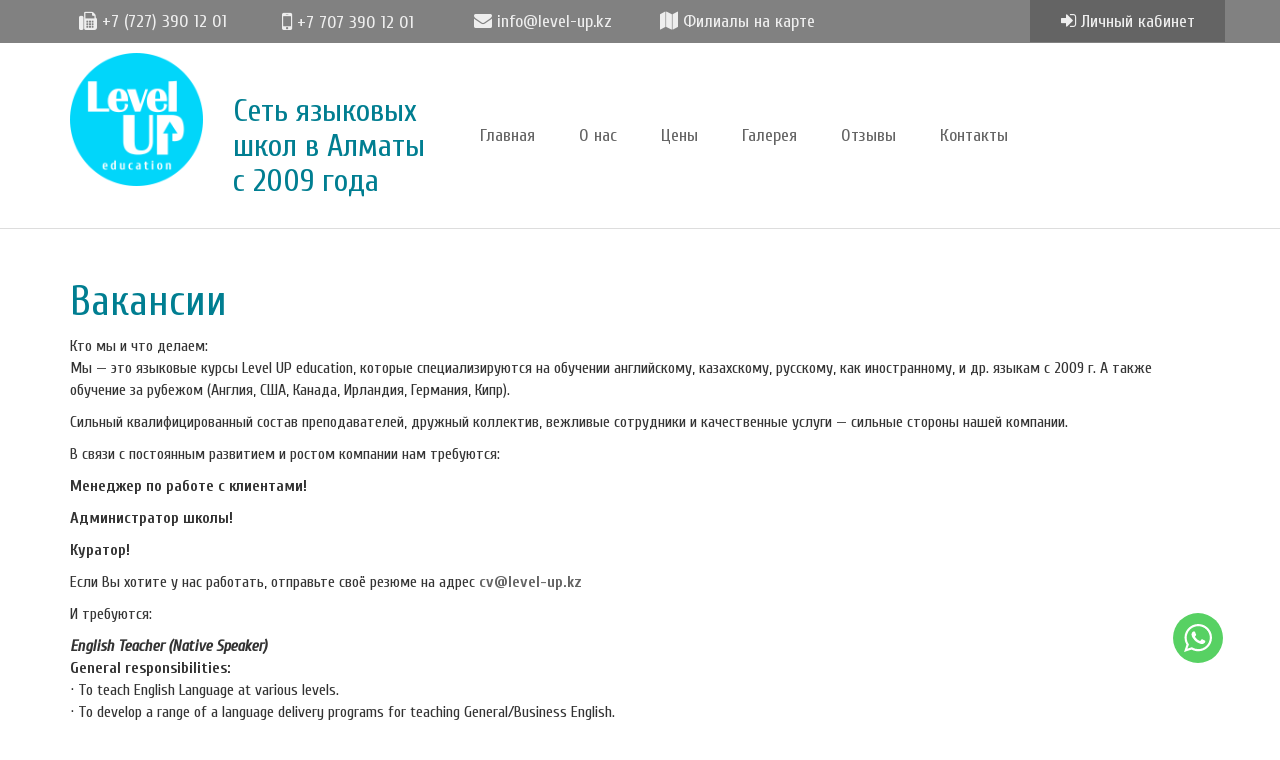

--- FILE ---
content_type: text/html; charset=UTF-8
request_url: https://level-up.kz/vakansii/
body_size: 10360
content:
<!DOCTYPE html>
<html lang="ru-RU" prefix="og: http://ogp.me/ns#" class="no-js">
<head>
	<meta charset="UTF-8">
	<meta name="viewport" content="width=device-width">
	<meta name="theme-color" content="#007E91">
	<link rel="profile" href="http://gmpg.org/xfn/11">
	<link rel="pingback" href="https://level-up.kz/xmlrpc.php">
	
	<link rel="apple-touch-icon" sizes="57x57" href="https://level-up.kz/906/themes/lu/img/apple-touch-icon-57x57.png">
	<link rel="apple-touch-icon" sizes="60x60" href="https://level-up.kz/906/themes/lu/img/apple-touch-icon-60x60.png">
	<link rel="apple-touch-icon" sizes="72x72" href="https://level-up.kz/906/themes/lu/img/apple-touch-icon-72x72.png">
	<link rel="apple-touch-icon" sizes="76x76" href="https://level-up.kz/906/themes/lu/img/apple-touch-icon-76x76.png">
	<link rel="apple-touch-icon" sizes="114x114" href="https://level-up.kz/906/themes/lu/img/apple-touch-icon-114x114.png">
	<link rel="apple-touch-icon" sizes="120x120" href="https://level-up.kz/906/themes/lu/img/apple-touch-icon-120x120.png">
	<link rel="icon" type="image/png" href="https://level-up.kz/906/themes/lu/img/favicon-32x32.png" sizes="32x32">
	<link rel="icon" type="image/png" href="https://level-up.kz/906/themes/lu/img/favicon-96x96.png" sizes="96x96">
	<link rel="icon" type="image/png" href="https://level-up.kz/906/themes/lu/img/favicon-16x16.png" sizes="16x16">
	<link rel="manifest" href="https://level-up.kz/906/themes/lu/img/manifest.json">
	<link rel="mask-icon" href="https://level-up.kz/906/themes/lu/img/safari-pinned-tab.svg" color="#5bbad5">
	<meta name="msapplication-TileColor" content="#da532c">
	<meta name="theme-color" content="#ffffff">

	<link href='https://level-up.kz/906/themes/lu/css/bootstrap.min.css' rel='stylesheet' type='text/css'>
	
	<link href='https://fonts.googleapis.com/css?family=Cuprum:400,700,400italic&subset=latin,cyrillic' rel='stylesheet' type='text/css'>
	<link href='https://level-up.kz/906/themes/lu/css/font-awesome.min.css' rel='stylesheet' type='text/css'>
	<link href='https://level-up.kz/906/themes/lu/css/lightbox.css' rel='stylesheet' type='text/css'>
	
	<!--[if lt IE 9]>
	<script src="https://level-up.kz/906/themes/lu/js/html5.js"></script>
	<![endif]-->
	<script>(function(html){html.className = html.className.replace(/\bno-js\b/,'js')})(document.documentElement);</script>
<title>Вакансии - LEVEL-UP</title>
<meta name='robots' content='max-image-preview:large' />
	<style>img:is([sizes="auto" i], [sizes^="auto," i]) { contain-intrinsic-size: 3000px 1500px }</style>
	
<!-- This site is optimized with the Yoast SEO plugin v3.5 - https://yoast.com/wordpress/plugins/seo/ -->
<link rel="canonical" href="https://level-up.kz/vakansii/" />
<meta property="og:locale" content="ru_RU" />
<meta property="og:type" content="article" />
<meta property="og:title" content="Вакансии - LEVEL-UP" />
<meta property="og:description" content="Кто мы и что делаем: Мы &#8212; это языковые курсы Level UP education, которые специализируются на обучении английскому, казахскому, русскому,..." />
<meta property="og:url" content="https://level-up.kz/vakansii/" />
<meta property="og:site_name" content="LEVEL-UP" />
<meta name="twitter:card" content="summary" />
<meta name="twitter:description" content="Кто мы и что делаем: Мы &#8212; это языковые курсы Level UP education, которые специализируются на обучении английскому, казахскому, русскому,..." />
<meta name="twitter:title" content="Вакансии - LEVEL-UP" />
<!-- / Yoast SEO plugin. -->

<link rel='dns-prefetch' href='//fonts.googleapis.com' />
<script type="text/javascript">
/* <![CDATA[ */
window._wpemojiSettings = {"baseUrl":"https:\/\/s.w.org\/images\/core\/emoji\/15.0.3\/72x72\/","ext":".png","svgUrl":"https:\/\/s.w.org\/images\/core\/emoji\/15.0.3\/svg\/","svgExt":".svg","source":{"concatemoji":"https:\/\/level-up.kz\/wp-includes\/js\/wp-emoji-release.min.js?ver=6.7.4"}};
/*! This file is auto-generated */
!function(i,n){var o,s,e;function c(e){try{var t={supportTests:e,timestamp:(new Date).valueOf()};sessionStorage.setItem(o,JSON.stringify(t))}catch(e){}}function p(e,t,n){e.clearRect(0,0,e.canvas.width,e.canvas.height),e.fillText(t,0,0);var t=new Uint32Array(e.getImageData(0,0,e.canvas.width,e.canvas.height).data),r=(e.clearRect(0,0,e.canvas.width,e.canvas.height),e.fillText(n,0,0),new Uint32Array(e.getImageData(0,0,e.canvas.width,e.canvas.height).data));return t.every(function(e,t){return e===r[t]})}function u(e,t,n){switch(t){case"flag":return n(e,"\ud83c\udff3\ufe0f\u200d\u26a7\ufe0f","\ud83c\udff3\ufe0f\u200b\u26a7\ufe0f")?!1:!n(e,"\ud83c\uddfa\ud83c\uddf3","\ud83c\uddfa\u200b\ud83c\uddf3")&&!n(e,"\ud83c\udff4\udb40\udc67\udb40\udc62\udb40\udc65\udb40\udc6e\udb40\udc67\udb40\udc7f","\ud83c\udff4\u200b\udb40\udc67\u200b\udb40\udc62\u200b\udb40\udc65\u200b\udb40\udc6e\u200b\udb40\udc67\u200b\udb40\udc7f");case"emoji":return!n(e,"\ud83d\udc26\u200d\u2b1b","\ud83d\udc26\u200b\u2b1b")}return!1}function f(e,t,n){var r="undefined"!=typeof WorkerGlobalScope&&self instanceof WorkerGlobalScope?new OffscreenCanvas(300,150):i.createElement("canvas"),a=r.getContext("2d",{willReadFrequently:!0}),o=(a.textBaseline="top",a.font="600 32px Arial",{});return e.forEach(function(e){o[e]=t(a,e,n)}),o}function t(e){var t=i.createElement("script");t.src=e,t.defer=!0,i.head.appendChild(t)}"undefined"!=typeof Promise&&(o="wpEmojiSettingsSupports",s=["flag","emoji"],n.supports={everything:!0,everythingExceptFlag:!0},e=new Promise(function(e){i.addEventListener("DOMContentLoaded",e,{once:!0})}),new Promise(function(t){var n=function(){try{var e=JSON.parse(sessionStorage.getItem(o));if("object"==typeof e&&"number"==typeof e.timestamp&&(new Date).valueOf()<e.timestamp+604800&&"object"==typeof e.supportTests)return e.supportTests}catch(e){}return null}();if(!n){if("undefined"!=typeof Worker&&"undefined"!=typeof OffscreenCanvas&&"undefined"!=typeof URL&&URL.createObjectURL&&"undefined"!=typeof Blob)try{var e="postMessage("+f.toString()+"("+[JSON.stringify(s),u.toString(),p.toString()].join(",")+"));",r=new Blob([e],{type:"text/javascript"}),a=new Worker(URL.createObjectURL(r),{name:"wpTestEmojiSupports"});return void(a.onmessage=function(e){c(n=e.data),a.terminate(),t(n)})}catch(e){}c(n=f(s,u,p))}t(n)}).then(function(e){for(var t in e)n.supports[t]=e[t],n.supports.everything=n.supports.everything&&n.supports[t],"flag"!==t&&(n.supports.everythingExceptFlag=n.supports.everythingExceptFlag&&n.supports[t]);n.supports.everythingExceptFlag=n.supports.everythingExceptFlag&&!n.supports.flag,n.DOMReady=!1,n.readyCallback=function(){n.DOMReady=!0}}).then(function(){return e}).then(function(){var e;n.supports.everything||(n.readyCallback(),(e=n.source||{}).concatemoji?t(e.concatemoji):e.wpemoji&&e.twemoji&&(t(e.twemoji),t(e.wpemoji)))}))}((window,document),window._wpemojiSettings);
/* ]]> */
</script>
<style id='wp-emoji-styles-inline-css' type='text/css'>

	img.wp-smiley, img.emoji {
		display: inline !important;
		border: none !important;
		box-shadow: none !important;
		height: 1em !important;
		width: 1em !important;
		margin: 0 0.07em !important;
		vertical-align: -0.1em !important;
		background: none !important;
		padding: 0 !important;
	}
</style>
<link rel='stylesheet' id='wp-block-library-css' href='https://level-up.kz/wp-includes/css/dist/block-library/style.min.css?ver=6.7.4' type='text/css' media='all' />
<style id='classic-theme-styles-inline-css' type='text/css'>
/*! This file is auto-generated */
.wp-block-button__link{color:#fff;background-color:#32373c;border-radius:9999px;box-shadow:none;text-decoration:none;padding:calc(.667em + 2px) calc(1.333em + 2px);font-size:1.125em}.wp-block-file__button{background:#32373c;color:#fff;text-decoration:none}
</style>
<style id='global-styles-inline-css' type='text/css'>
:root{--wp--preset--aspect-ratio--square: 1;--wp--preset--aspect-ratio--4-3: 4/3;--wp--preset--aspect-ratio--3-4: 3/4;--wp--preset--aspect-ratio--3-2: 3/2;--wp--preset--aspect-ratio--2-3: 2/3;--wp--preset--aspect-ratio--16-9: 16/9;--wp--preset--aspect-ratio--9-16: 9/16;--wp--preset--color--black: #000000;--wp--preset--color--cyan-bluish-gray: #abb8c3;--wp--preset--color--white: #ffffff;--wp--preset--color--pale-pink: #f78da7;--wp--preset--color--vivid-red: #cf2e2e;--wp--preset--color--luminous-vivid-orange: #ff6900;--wp--preset--color--luminous-vivid-amber: #fcb900;--wp--preset--color--light-green-cyan: #7bdcb5;--wp--preset--color--vivid-green-cyan: #00d084;--wp--preset--color--pale-cyan-blue: #8ed1fc;--wp--preset--color--vivid-cyan-blue: #0693e3;--wp--preset--color--vivid-purple: #9b51e0;--wp--preset--gradient--vivid-cyan-blue-to-vivid-purple: linear-gradient(135deg,rgba(6,147,227,1) 0%,rgb(155,81,224) 100%);--wp--preset--gradient--light-green-cyan-to-vivid-green-cyan: linear-gradient(135deg,rgb(122,220,180) 0%,rgb(0,208,130) 100%);--wp--preset--gradient--luminous-vivid-amber-to-luminous-vivid-orange: linear-gradient(135deg,rgba(252,185,0,1) 0%,rgba(255,105,0,1) 100%);--wp--preset--gradient--luminous-vivid-orange-to-vivid-red: linear-gradient(135deg,rgba(255,105,0,1) 0%,rgb(207,46,46) 100%);--wp--preset--gradient--very-light-gray-to-cyan-bluish-gray: linear-gradient(135deg,rgb(238,238,238) 0%,rgb(169,184,195) 100%);--wp--preset--gradient--cool-to-warm-spectrum: linear-gradient(135deg,rgb(74,234,220) 0%,rgb(151,120,209) 20%,rgb(207,42,186) 40%,rgb(238,44,130) 60%,rgb(251,105,98) 80%,rgb(254,248,76) 100%);--wp--preset--gradient--blush-light-purple: linear-gradient(135deg,rgb(255,206,236) 0%,rgb(152,150,240) 100%);--wp--preset--gradient--blush-bordeaux: linear-gradient(135deg,rgb(254,205,165) 0%,rgb(254,45,45) 50%,rgb(107,0,62) 100%);--wp--preset--gradient--luminous-dusk: linear-gradient(135deg,rgb(255,203,112) 0%,rgb(199,81,192) 50%,rgb(65,88,208) 100%);--wp--preset--gradient--pale-ocean: linear-gradient(135deg,rgb(255,245,203) 0%,rgb(182,227,212) 50%,rgb(51,167,181) 100%);--wp--preset--gradient--electric-grass: linear-gradient(135deg,rgb(202,248,128) 0%,rgb(113,206,126) 100%);--wp--preset--gradient--midnight: linear-gradient(135deg,rgb(2,3,129) 0%,rgb(40,116,252) 100%);--wp--preset--font-size--small: 13px;--wp--preset--font-size--medium: 20px;--wp--preset--font-size--large: 36px;--wp--preset--font-size--x-large: 42px;--wp--preset--spacing--20: 0.44rem;--wp--preset--spacing--30: 0.67rem;--wp--preset--spacing--40: 1rem;--wp--preset--spacing--50: 1.5rem;--wp--preset--spacing--60: 2.25rem;--wp--preset--spacing--70: 3.38rem;--wp--preset--spacing--80: 5.06rem;--wp--preset--shadow--natural: 6px 6px 9px rgba(0, 0, 0, 0.2);--wp--preset--shadow--deep: 12px 12px 50px rgba(0, 0, 0, 0.4);--wp--preset--shadow--sharp: 6px 6px 0px rgba(0, 0, 0, 0.2);--wp--preset--shadow--outlined: 6px 6px 0px -3px rgba(255, 255, 255, 1), 6px 6px rgba(0, 0, 0, 1);--wp--preset--shadow--crisp: 6px 6px 0px rgba(0, 0, 0, 1);}:where(.is-layout-flex){gap: 0.5em;}:where(.is-layout-grid){gap: 0.5em;}body .is-layout-flex{display: flex;}.is-layout-flex{flex-wrap: wrap;align-items: center;}.is-layout-flex > :is(*, div){margin: 0;}body .is-layout-grid{display: grid;}.is-layout-grid > :is(*, div){margin: 0;}:where(.wp-block-columns.is-layout-flex){gap: 2em;}:where(.wp-block-columns.is-layout-grid){gap: 2em;}:where(.wp-block-post-template.is-layout-flex){gap: 1.25em;}:where(.wp-block-post-template.is-layout-grid){gap: 1.25em;}.has-black-color{color: var(--wp--preset--color--black) !important;}.has-cyan-bluish-gray-color{color: var(--wp--preset--color--cyan-bluish-gray) !important;}.has-white-color{color: var(--wp--preset--color--white) !important;}.has-pale-pink-color{color: var(--wp--preset--color--pale-pink) !important;}.has-vivid-red-color{color: var(--wp--preset--color--vivid-red) !important;}.has-luminous-vivid-orange-color{color: var(--wp--preset--color--luminous-vivid-orange) !important;}.has-luminous-vivid-amber-color{color: var(--wp--preset--color--luminous-vivid-amber) !important;}.has-light-green-cyan-color{color: var(--wp--preset--color--light-green-cyan) !important;}.has-vivid-green-cyan-color{color: var(--wp--preset--color--vivid-green-cyan) !important;}.has-pale-cyan-blue-color{color: var(--wp--preset--color--pale-cyan-blue) !important;}.has-vivid-cyan-blue-color{color: var(--wp--preset--color--vivid-cyan-blue) !important;}.has-vivid-purple-color{color: var(--wp--preset--color--vivid-purple) !important;}.has-black-background-color{background-color: var(--wp--preset--color--black) !important;}.has-cyan-bluish-gray-background-color{background-color: var(--wp--preset--color--cyan-bluish-gray) !important;}.has-white-background-color{background-color: var(--wp--preset--color--white) !important;}.has-pale-pink-background-color{background-color: var(--wp--preset--color--pale-pink) !important;}.has-vivid-red-background-color{background-color: var(--wp--preset--color--vivid-red) !important;}.has-luminous-vivid-orange-background-color{background-color: var(--wp--preset--color--luminous-vivid-orange) !important;}.has-luminous-vivid-amber-background-color{background-color: var(--wp--preset--color--luminous-vivid-amber) !important;}.has-light-green-cyan-background-color{background-color: var(--wp--preset--color--light-green-cyan) !important;}.has-vivid-green-cyan-background-color{background-color: var(--wp--preset--color--vivid-green-cyan) !important;}.has-pale-cyan-blue-background-color{background-color: var(--wp--preset--color--pale-cyan-blue) !important;}.has-vivid-cyan-blue-background-color{background-color: var(--wp--preset--color--vivid-cyan-blue) !important;}.has-vivid-purple-background-color{background-color: var(--wp--preset--color--vivid-purple) !important;}.has-black-border-color{border-color: var(--wp--preset--color--black) !important;}.has-cyan-bluish-gray-border-color{border-color: var(--wp--preset--color--cyan-bluish-gray) !important;}.has-white-border-color{border-color: var(--wp--preset--color--white) !important;}.has-pale-pink-border-color{border-color: var(--wp--preset--color--pale-pink) !important;}.has-vivid-red-border-color{border-color: var(--wp--preset--color--vivid-red) !important;}.has-luminous-vivid-orange-border-color{border-color: var(--wp--preset--color--luminous-vivid-orange) !important;}.has-luminous-vivid-amber-border-color{border-color: var(--wp--preset--color--luminous-vivid-amber) !important;}.has-light-green-cyan-border-color{border-color: var(--wp--preset--color--light-green-cyan) !important;}.has-vivid-green-cyan-border-color{border-color: var(--wp--preset--color--vivid-green-cyan) !important;}.has-pale-cyan-blue-border-color{border-color: var(--wp--preset--color--pale-cyan-blue) !important;}.has-vivid-cyan-blue-border-color{border-color: var(--wp--preset--color--vivid-cyan-blue) !important;}.has-vivid-purple-border-color{border-color: var(--wp--preset--color--vivid-purple) !important;}.has-vivid-cyan-blue-to-vivid-purple-gradient-background{background: var(--wp--preset--gradient--vivid-cyan-blue-to-vivid-purple) !important;}.has-light-green-cyan-to-vivid-green-cyan-gradient-background{background: var(--wp--preset--gradient--light-green-cyan-to-vivid-green-cyan) !important;}.has-luminous-vivid-amber-to-luminous-vivid-orange-gradient-background{background: var(--wp--preset--gradient--luminous-vivid-amber-to-luminous-vivid-orange) !important;}.has-luminous-vivid-orange-to-vivid-red-gradient-background{background: var(--wp--preset--gradient--luminous-vivid-orange-to-vivid-red) !important;}.has-very-light-gray-to-cyan-bluish-gray-gradient-background{background: var(--wp--preset--gradient--very-light-gray-to-cyan-bluish-gray) !important;}.has-cool-to-warm-spectrum-gradient-background{background: var(--wp--preset--gradient--cool-to-warm-spectrum) !important;}.has-blush-light-purple-gradient-background{background: var(--wp--preset--gradient--blush-light-purple) !important;}.has-blush-bordeaux-gradient-background{background: var(--wp--preset--gradient--blush-bordeaux) !important;}.has-luminous-dusk-gradient-background{background: var(--wp--preset--gradient--luminous-dusk) !important;}.has-pale-ocean-gradient-background{background: var(--wp--preset--gradient--pale-ocean) !important;}.has-electric-grass-gradient-background{background: var(--wp--preset--gradient--electric-grass) !important;}.has-midnight-gradient-background{background: var(--wp--preset--gradient--midnight) !important;}.has-small-font-size{font-size: var(--wp--preset--font-size--small) !important;}.has-medium-font-size{font-size: var(--wp--preset--font-size--medium) !important;}.has-large-font-size{font-size: var(--wp--preset--font-size--large) !important;}.has-x-large-font-size{font-size: var(--wp--preset--font-size--x-large) !important;}
:where(.wp-block-post-template.is-layout-flex){gap: 1.25em;}:where(.wp-block-post-template.is-layout-grid){gap: 1.25em;}
:where(.wp-block-columns.is-layout-flex){gap: 2em;}:where(.wp-block-columns.is-layout-grid){gap: 2em;}
:root :where(.wp-block-pullquote){font-size: 1.5em;line-height: 1.6;}
</style>
<link rel='stylesheet' id='contact-form-7-css' href='https://level-up.kz/906/plugins/contact-form-7/includes/css/styles.css?ver=4.5' type='text/css' media='all' />
<link rel='stylesheet' id='lu-fonts-css' href='//fonts.googleapis.com/css?family=Noto+Sans%3A400italic%2C700italic%2C400%2C700%7CNoto+Serif%3A400italic%2C700italic%2C400%2C700%7CInconsolata%3A400%2C700&#038;subset=latin%2Clatin-ext' type='text/css' media='all' />
<link rel='stylesheet' id='lu-style-css' href='https://level-up.kz/906/themes/lu/style.css?ver=6.7.4' type='text/css' media='all' />
<!--[if lt IE 9]>
<link rel='stylesheet' id='lu-ie-css' href='https://level-up.kz/906/themes/lu/css/ie.css?ver=20141010' type='text/css' media='all' />
<![endif]-->
<!--[if lt IE 8]>
<link rel='stylesheet' id='lu-ie7-css' href='https://level-up.kz/906/themes/lu/css/ie7.css?ver=20141010' type='text/css' media='all' />
<![endif]-->
<script type="text/javascript" src="https://level-up.kz/wp-includes/js/jquery/jquery.min.js?ver=3.7.1" id="jquery-core-js"></script>
<script type="text/javascript" src="https://level-up.kz/wp-includes/js/jquery/jquery-migrate.min.js?ver=3.4.1" id="jquery-migrate-js"></script>
<link rel="https://api.w.org/" href="https://level-up.kz/wp-json/" /><link rel="alternate" title="JSON" type="application/json" href="https://level-up.kz/wp-json/wp/v2/pages/153" /><link rel='shortlink' href='https://level-up.kz/?p=153' />
<link rel="alternate" title="oEmbed (JSON)" type="application/json+oembed" href="https://level-up.kz/wp-json/oembed/1.0/embed?url=https%3A%2F%2Flevel-up.kz%2Fvakansii%2F" />
<link rel="alternate" title="oEmbed (XML)" type="text/xml+oembed" href="https://level-up.kz/wp-json/oembed/1.0/embed?url=https%3A%2F%2Flevel-up.kz%2Fvakansii%2F&#038;format=xml" />
<style type="text/css">.recentcomments a{display:inline !important;padding:0 !important;margin:0 !important;}</style>	<meta name="yandex-verification" content="1c27efd82263c03f" />
	<meta name="yandex-verification" content="29aec7f9432c0598" />
</head>

<body class="page-template-default page page-id-153">
	
	<div id="headline">
		<div class="container">
			<div class="row">
							<div class="col-xs-2 text-center h_block">
					<a href="tel:+7 (727) 390 12 01"><i class="fa fa-fax"></i> <span class="inner">+7 (727) 390 12 01</span></a>
				</div>
				<div class="col-xs-2 text-center h_block">
					<a href="tel:+7 707 390 12 01"><i class="fa fa-mobile"></i> <span class="inner">+7 707 390 12 01</span></a>
				</div>
				<div class="col-xs-2 text-center h_block">
					<a href="mailto:info@level-up.kz"><i class="fa fa-envelope"></i> <span class="inner">info@level-up.kz</span></a>
				</div>
				<div class="col-xs-2 text-center h_block">
					<a href="https://level-up.kz/contacts/#map"><i class="fa fa-map"></i> <span class="inner">Филиалы на карте</span></a>
				</div>
				<div class="col-xs-2 text-center h_block sign-in pull-right">
					<a href="http://level-up.t8s.ru/" target="_blank"><i class="fa fa-sign-in"></i> <span class="inner">Личный кабинет</span></a>
				</div>
			</div>
		</div>
	</div>

	<header>
		<div class="container">
			<div class="row">
			
				<div class="col-md-4 logo_block">
					<div class="row">
						<div class="col-md-5">
							<a href="https://level-up.kz/" id="logo" title="LEVEL-UP"><img class="" src="https://level-up.kz/906/themes/lu/img/logo.png"></a>
						</div>
						<div class="col-md-7">
							<h2 class="description">Сеть языковых школ в Алматы с 2009 года</h2>
						</div>
					</div>
				</div>
				
				<div class="col-md-8">
					<a href="#" class="navicon text-uppercase">Меню</a>
					<nav role="navigation" id="primary">
					<ul id="menu-glavnoe" class=""><li id="menu-item-12" class="menu-item menu-item-type-post_type menu-item-object-page menu-item-home menu-item-12"><a href="https://level-up.kz/">Главная</a></li>
<li id="menu-item-26" class="menu-item menu-item-type-post_type menu-item-object-page menu-item-26"><a href="https://level-up.kz/about-us/">О нас</a></li>
<li id="menu-item-25" class="menu-item menu-item-type-post_type menu-item-object-page menu-item-25"><a href="https://level-up.kz/prices/">Цены</a></li>
<li id="menu-item-24" class="menu-item menu-item-type-post_type menu-item-object-page menu-item-24"><a href="https://level-up.kz/gallery/">Галерея</a></li>
<li id="menu-item-23" class="menu-item menu-item-type-post_type menu-item-object-page menu-item-23"><a href="https://level-up.kz/otzyvy-klientov/">Отзывы</a></li>
<li id="menu-item-22" class="menu-item menu-item-type-post_type menu-item-object-page menu-item-22"><a href="https://level-up.kz/contacts/">Контакты</a></li>
</ul>				</nav>
				</div>
				
			</div>
		</div>
	</header>


	<main id="main" class="" role="main">
		<div class="container">
			<div class="row">
				<div class="col-md-12">
					
						<div class="entry-header">
							<h1 class="entry-title">Вакансии</h1>						</div><!-- .entry-header -->

						<div class="entry-content">
							<p>Кто мы и что делаем:<br />
Мы &#8212; это языковые курсы Level UP education, которые специализируются на обучении английскому, казахскому, русскому, как иностранному, и др. языкам c 2009 г. А также обучение за рубежом (Англия, США, Канада, Ирландия, Германия, Кипр).</p>
<p>Сильный квалифицированный состав преподавателей, дружный коллектив, вежливые сотрудники и качественные услуги &#8212; сильные стороны нашей компании.</p>
<p>В связи с постоянным развитием и ростом компании нам требуются:</p>
<p><strong>Менеджер по работе с клиентами! </strong></p>
<p><strong>Администратор школы!</strong></p>
<p><strong>Куратор!</strong></p>
<p>Если Вы хотите у нас работать, отправьте своё резюме на адрес<strong> <a href="mailto:cv@level-up.kz">cv@level-up.kz</a></strong></p>
<p>И требуются:</p>
<p><strong><em>English Teacher (Native Speaker)</em> </strong><br />
<strong>General responsibilities:</strong><br />
· To teach English Language at various levels.<br />
· To develop a range of a language delivery programs for teaching General/Business English.<br />
· To set and mark home assignments in accordance with English Language Section policy.<br />
· To prepare reports on individual trainees as required by English Language Coordinators.<br />
Requirements:<br />
<strong>· Education:</strong><br />
&#8212; A degree (Bachelor&#8217;s or Master&#8217;s) in English.<br />
&#8212; DELTA or any equivalent diploma, TESOL (teaching English to speakers of other languages) or TEFL (teaching English as a foreign language) or any equivalent degree would be advantageous.<br />
· Work experience: at least 3 years of teaching experience (teaching adults)<br />
Salary expectations:<br />
· Candidates should provide their salary expectations.</p>
<p>If you would like to work with us, send your CV to <strong><a href="mailto:cv@level-up.kz">cv@level-up.kz</a></strong></p>
<p>&nbsp;</p>
<p>&nbsp;</p>
<p><em><strong>Преподаватель английского языка </strong></em><br />
<strong>Обязанности:</strong><br />
Подготовка к занятиям;<br />
Проведение занятий для студентов разного уровня и возраста;<br />
Преподавание английского языка любых уровней и программ (общий, деловой и специализированные курсы).<br />
Подготовка рабочего места для проведения занятия;<br />
Организация мероприятий как English Club, Movie Club, Reading Club и пр.<br />
<strong>Требования:</strong><br />
Высшее образование;<br />
Опыт работы;<br />
Свободное владение английским языком;<br />
Навыки подготовки к Toefl IBT, Ielts, Наличие сертификата по подготовке к экзаменам IELTS/TOEFL приветствуются;<br />
Опыт по подготовке к ЕНТ и магистратуре;<br />
Коммуникабельность, ответственность;<br />
Желательно знание казахского языка;<br />
Коммуникабельность;<br />
Поставленная речь;<br />
Опыт самостоятельной работы;<br />
Возможность работать оперативно и четко;<br />
Чувство ответственности, внимательность, усидчивость, пунктуальность;<br />
Высокий уровень тактичности, понимание субординации;<br />
Желательно быть опытным пользователем ПК и оргтехники<br />
<strong>Что мы предлагаем:</strong><br />
Интересную работу на постоянной основе;<br />
Отличные возможности для профессионального роста и развития;<br />
Динамичную и дружественную рабочую атмосферу в успешной команде;<br />
Возможность способствовать развитию компании;<br />
Достойный оклад на своевременной основе.<br />
Если Вы любите общаться с людьми, помогать им, внимательны, аккуратны и стрессоустойчивы, Вам нравится делать работу творческой, интересной и разнообразной, то Вы именно тот, кто нам нужен.<br />
<strong>Условия:</strong><br />
Частичная и полная занятость,<br />
Гибкий график работы.<br />
<strong>Тип занятости</strong><br />
Полная занятость, гибкий график</p>
<p>Если Вы хотите у нас работать, отправьте своё резюме на адрес <strong><a href="mailto:cv@level-up.kz">cv@level-up.kz</a></strong></p>
<p>&nbsp;</p>
<p><strong><em>Также на данный момент нам требуются:</em></strong></p>
<ul>
<li><strong>Преподаватель казахского языка,</strong></li>
<li><strong> Преподаватель китайского языка,</strong></li>
<li><strong>Преподаватель русского языка,</strong></li>
<li><strong>Преподаватель испанского языка,</strong></li>
<li><strong>Преподаватель турецкого языка,</strong></li>
<li><strong>Преподаватель корейского языка,</strong></li>
<li><strong>Преподаватель японского языка, </strong></li>
<li><strong>Преподаватель итальянского языка, </strong></li>
<li><strong>Преподаватель арабского языка</strong></li>
</ul>
<p>&nbsp;</p>
<p>Если Вы хотите у нас работать, отправьте своё резюме на адрес<strong> <a href="mailto:cv@level-up.kz">cv@level-up.kz</a></strong></p>
<p>Или оставьте свои контакты через форму обратной связи:</p>
<div role="form" class="wpcf7" id="wpcf7-f226-p153-o1" lang="ru-RU" dir="ltr">
<div class="screen-reader-response"></div>
<form action="/vakansii/#wpcf7-f226-p153-o1" method="post" class="wpcf7-form" novalidate="novalidate">
<div style="display: none;">
<input type="hidden" name="_wpcf7" value="226" />
<input type="hidden" name="_wpcf7_version" value="4.5" />
<input type="hidden" name="_wpcf7_locale" value="ru_RU" />
<input type="hidden" name="_wpcf7_unit_tag" value="wpcf7-f226-p153-o1" />
<input type="hidden" name="_wpnonce" value="139ea6923c" />
</div>
<p><span class="wpcf7-form-control-wrap your-name"><input type="text" name="your-name" value="" size="40" class="wpcf7-form-control wpcf7-text wpcf7-validates-as-required" aria-required="true" aria-invalid="false" placeholder="Ваше имя" /></span> </p>
<p><span class="wpcf7-form-control-wrap your-email"><input type="email" name="your-email" value="" size="40" class="wpcf7-form-control wpcf7-text wpcf7-email wpcf7-validates-as-required wpcf7-validates-as-email" aria-required="true" aria-invalid="false" placeholder="Ваш email" /></span> </p>
<p><span class="wpcf7-form-control-wrap your-phone"><input type="text" name="your-phone" value="" size="40" class="wpcf7-form-control wpcf7-text wpcf7-validates-as-required" aria-required="true" aria-invalid="false" placeholder="Ваш телефон" /></span> </p>
<p><span class="wpcf7-form-control-wrap your-message"><textarea name="your-message" cols="40" rows="10" class="wpcf7-form-control wpcf7-textarea" aria-invalid="false" placeholder="Комментарий"></textarea></span> </p>
<p><div id="cf7sr-6980e5292ec5d" class="cf7sr-g-recaptcha" data-sitekey="6LeMEHQaAAAAAK91tzluy6Byeik4AYNLeT3hv2KV"></div><span class="wpcf7-form-control-wrap cf7sr-g-recaptcha-invalid"></span></p>
<p><span><input type="submit" value="Отправить" class="wpcf7-form-control wpcf7-submit btn" /> </span ></p>
<div class="wpcf7-response-output wpcf7-display-none"></div></form></div>
						</div><!-- .entry-content -->
									</div>
			</div>
		</div>
	</main><!-- .site-main -->
		
	

<!-- Modal -->
	<div class="modal fade" id="contactModal" role="dialog">
		<div class="modal-dialog">

			<div class="modal-content">
				<div class="modal-header">
					<button type="button" class="close" data-dismiss="modal">&times;</button>
					<h2>Оставить заявку</h2>
				</div>
				<div class="modal-body">
					<div role="form" class="wpcf7" id="wpcf7-f211-o2" lang="ru-RU" dir="ltr">
<div class="screen-reader-response"></div>
<form action="/vakansii/#wpcf7-f211-o2" method="post" class="wpcf7-form" novalidate="novalidate">
<div style="display: none;">
<input type="hidden" name="_wpcf7" value="211" />
<input type="hidden" name="_wpcf7_version" value="4.5" />
<input type="hidden" name="_wpcf7_locale" value="ru_RU" />
<input type="hidden" name="_wpcf7_unit_tag" value="wpcf7-f211-o2" />
<input type="hidden" name="_wpnonce" value="891b79dd5d" />
</div>
<p><span class="wpcf7-form-control-wrap your-name"><input type="text" name="your-name" value="" size="40" class="wpcf7-form-control wpcf7-text wpcf7-validates-as-required" aria-required="true" aria-invalid="false" placeholder="Ваше имя" /></span> </p>
<p><span class="wpcf7-form-control-wrap your-surname"><input type="text" name="your-surname" value="" size="40" class="wpcf7-form-control wpcf7-text wpcf7-validates-as-required" aria-required="true" aria-invalid="false" placeholder="Ваша фамилия" /></span> </p>
<p><span class="wpcf7-form-control-wrap your-email"><input type="email" name="your-email" value="" size="40" class="wpcf7-form-control wpcf7-text wpcf7-email wpcf7-validates-as-required wpcf7-validates-as-email" aria-required="true" aria-invalid="false" placeholder="Ваш email" /></span> </p>
<p><span class="wpcf7-form-control-wrap your-phone"><input type="text" name="your-phone" value="" size="40" class="wpcf7-form-control wpcf7-text wpcf7-validates-as-required" aria-required="true" aria-invalid="false" placeholder="Ваш телефон" /></span> </p>
<p class=""><span><input type="submit" value="Отправить" class="wpcf7-form-control wpcf7-submit btn" /> </span ></p>
<div class="wpcf7-response-output wpcf7-display-none"></div></form></div>					

				</div>
				<div class="modal-footer">
					
				</div>
			</div>
		</div>
	</div > 
	
	<footer role="contentinfo">
		<div class="container">
			<div class="row">
			
				<div class="col-md-3">
					<nav role="navigation" id="footer_menu">
						<ul id="menu-podval" class=""><li id="menu-item-223" class="menu-item menu-item-type-post_type menu-item-object-page menu-item-home menu-item-223"><a href="https://level-up.kz/">Главная</a></li>
<li id="menu-item-222" class="menu-item menu-item-type-post_type menu-item-object-page menu-item-222"><a href="https://level-up.kz/about-us/">О нас</a></li>
<li id="menu-item-212" class="menu-item menu-item-type-post_type menu-item-object-page menu-item-212"><a href="https://level-up.kz/clients/">Наши клиенты</a></li>
<li id="menu-item-213" class="menu-item menu-item-type-post_type menu-item-object-page current-menu-item page_item page-item-153 current_page_item menu-item-213"><a href="https://level-up.kz/vakansii/" aria-current="page">Вакансии</a></li>
<li id="menu-item-215" class="menu-item menu-item-type-post_type menu-item-object-page menu-item-215"><a href="https://level-up.kz/otzyvy-klientov/">Отзывы</a></li>
<li id="menu-item-217" class="menu-item menu-item-type-post_type menu-item-object-page menu-item-217"><a href="https://level-up.kz/prices/">Цены</a></li>
<li id="menu-item-221" class="menu-item menu-item-type-post_type menu-item-object-page menu-item-221"><a href="https://level-up.kz/prices/korporativnoe-obuchenie/">Корпоративное обучение</a></li>
<li id="menu-item-214" class="menu-item menu-item-type-post_type menu-item-object-page menu-item-214"><a href="https://level-up.kz/contacts/">Контакты</a></li>
<li id="menu-item-339" class="menu-item menu-item-type-post_type menu-item-object-page menu-item-339"><a href="https://level-up.kz/sitemap/">Карта сайта</a></li>
</ul>					</nav>
				</div>
				
				<div class="col-md-7 social_footer_block">
					<h4 class="text-uppercase text-left">Подписывайтесь:</h4><br>
					
										<div class="row">
												
								<a href="https://vk.com/club18494828" class="social_link text-center" target="_blank"><i class="fa fa-vk"></i></a> 						
								<a href="https://www.facebook.com/groups/227091677360047/" class="social_link text-center" target="_blank"><i class="fa fa-facebook"></i></a> 						
								<a href="https://www.instagram.com/levelup.kz/" class="social_link text-center" target="_blank"><i class="fa fa-instagram"></i></a> 						
													
														
													
					</div>
				</div>
				
				<div class="col-md-2 text-center">
					<a href="https://level-up.kz/" id="logo" title="LEVEL-UP"><img src="https://level-up.kz/906/themes/lu/img/f_logo.png"></a>
					<p>© 2026. Все права защищены.</p>
				</div>
				
			</div>
		</div>
	</footer>
	<script src="https://level-up.kz/906/themes/lu/js/bootstrap.min.js"></script>
	<script src="https://level-up.kz/906/themes/lu/js/lightbox.min.js"></script>

	<div id="overlay"></div>
	
<script>
	jQuery('a[href="#openModalContact"]').click(function(){
		jQuery('#contactModal').modal("show");
		return false;
	});
	jQuery('a[href="#openModalIELTS"]').click(function(){
		jQuery('#openModalIELTS').modal("show");
		return false;
	});
	jQuery('a[href="#openModalQuestions"]').click(function(){
		jQuery('#openModalQuestions').modal("show");
		return false;
	});
</script>
<script>
	jQuery('.wpcf7-form').on('submit', function () {
		jQuery.ajax({
			url: "https://level-up.t8s.ru/StudyRequest/Add",
			data: {
				fullName: jQuery('input[name="your-name"]').val(),
				phone: jQuery('input[name="your-phone"]').val(),
				eMail: jQuery('input[name="your-email"]').val()
			},
			type: "GET",
			crossDomain: true,
			dataType: "jsonp"
		});
	});
</script>
        <script type="text/javascript">
            var widgetIds = [];
            var cf7srLoadCallback = function() {
                var cf7srWidgets = document.querySelectorAll('.cf7sr-g-recaptcha');
                for (var i = 0; i < cf7srWidgets.length; ++i) {
                    var cf7srWidget = cf7srWidgets[i];
                    var widgetId = grecaptcha.render(cf7srWidget.id, {
                        'sitekey' : '6LeMEHQaAAAAAK91tzluy6Byeik4AYNLeT3hv2KV'
                    });
                    widgetIds.push(widgetId);
                }
            };
            (function($) {
                $('.wpcf7').on('wpcf7invalid wpcf7mailsent invalid.wpcf7 mailsent.wpcf7', function() {
                    for (var i = 0; i < widgetIds.length; i++) {
                        grecaptcha.reset(widgetIds[i]);
                    }
                });
            })(jQuery);
        </script>
        <script src="https://www.google.com/recaptcha/api.js?onload=cf7srLoadCallback&render=explicit" async defer></script>
        <script type="text/javascript" src="https://level-up.kz/906/plugins/contact-form-7/includes/js/jquery.form.min.js?ver=3.51.0-2014.06.20" id="jquery-form-js"></script>
<script type="text/javascript" id="contact-form-7-js-extra">
/* <![CDATA[ */
var _wpcf7 = {"loaderUrl":"https:\/\/level-up.kz\/906\/plugins\/contact-form-7\/images\/ajax-loader.gif","recaptcha":{"messages":{"empty":"\u041f\u043e\u0436\u0430\u043b\u0443\u0439\u0441\u0442\u0430 \u043f\u043e\u0434\u0442\u0432\u0435\u0440\u0434\u0438\u0442\u0435, \u0447\u0442\u043e \u0412\u044b - \u043d\u0435 \u0440\u043e\u0431\u043e\u0442."}},"sending":"\u041e\u0442\u043f\u0440\u0430\u0432\u043a\u0430..."};
/* ]]> */
</script>
<script type="text/javascript" src="https://level-up.kz/906/plugins/contact-form-7/includes/js/scripts.js?ver=4.5" id="contact-form-7-js"></script>
<script type="text/javascript" src="https://level-up.kz/906/themes/lu/js/skip-link-focus-fix.js?ver=20141010" id="lu-skip-link-focus-fix-js"></script>
<script type="text/javascript" id="lu-script-js-extra">
/* <![CDATA[ */
var screenReaderText = {"expand":"<span class=\"screen-reader-text\">expand child menu<\/span>","collapse":"<span class=\"screen-reader-text\">collapse child menu<\/span>"};
/* ]]> */
</script>
<script type="text/javascript" src="https://level-up.kz/906/themes/lu/js/functions.js?ver=20150330" id="lu-script-js"></script>
<script>
(function (d, w) {
    w.AMOPRO = w.AMOPRO || {};
    AMOPRO.fields = w.AMOPRO.fields || {};

    var utm = JSON.parse(localStorage['utm'] || '{}'),
        _GET = parseGETParameters(),
        forms = d.getElementsByTagName('form');

    if (typeof AMOPRO.amo_account !== 'undefined') {
        AMOPRO.fields['amo_account'] = AMOPRO.amo_account;
    }
    for (k in _GET) {
        if (k.indexOf('utm_') === 0) {
            utm[k] = _GET[k];
        }
    }
    localStorage.setItem('utm', JSON.stringify(utm));

    for (k in utm) {
        if (utm.hasOwnProperty(k)) {
            AMOPRO.fields[k] = utm[k];
        }
    }

    AMOPRO.init = function () {
        for (var i = 0; i < forms.length; i++) {
            for (name in AMOPRO.fields) {
                if (AMOPRO.fields.hasOwnProperty(name)) {
                    var field = forms[i].querySelector('[name="' + name + '"]');
                    if (field === null) {
                        forms[i].appendChild(hiddenField(name, AMOPRO.fields[name]));
                    } else {
                        field.value = AMOPRO.fields[name];
                    }
                }
            }
        }
    };

    AMOPRO.init();

    /**
     * @param {string} name  атрибут поля
     * @param {string} value атрибут поля
     */
    function hiddenField(name, value) {
        var f = d.createElement('input');
        f.type = 'hidden';
        f.name = name;
        f.value = value;
        return f;
    }

    /**
     * @return {object} GET-параметры в виде объекта.
     */
    function parseGETParameters() {
        var result = {},
            gets = decodeURIComponent(window.location.search.replace(/&amp;/g, '&').substring(1))
                .split('&');
        for (var i = 0; i < gets.length; i++) {
            var get = gets[i].split('=');
            result[get[0]] = get[1] === undefined ? '' : get[1];
        }
        return result;
    }

})(document, window);
</script>
<!--AMO-->


<script>(
function(a,m,o,c,r,m){a[m]={id:"398376",hash:"af353a54a2a98b4d6e9ba285ab80690d0253968b6ee2ca27145b0e661aa5075c",locale:"ru",inline:true,setMeta:function(p){this.params=(this.params||[]).concat([p])}};a[o]=a[o]||function(){(a[o].q=a[o].q||[]).push(arguments)};
var d=a.document,s=d.createElement('script');
s.async=true;
s.id=m+'_script';
s.src='https://gso.amocrm.ru/js/button.js';d.head&&d.head.appendChild(s)}(window,0,'amoSocialButton',0,0,'amo_social_button'));
</script>


<!-- Yandex.Metrika counter -->
<script type="text/javascript">
    (function (d, w, c) {
        (w[c] = w[c] || []).push(function() {
            try {
                w.yaCounter16796560 = new Ya.Metrika({
                    id:16796560,
                    clickmap:true,
                    trackLinks:true,
                    accurateTrackBounce:true,
                    webvisor:true
                });
            } catch(e) { }
        });

        var n = d.getElementsByTagName("script")[0],
            s = d.createElement("script"),
            f = function () { n.parentNode.insertBefore(s, n); };
        s.type = "text/javascript";
        s.async = true;
        s.src = "https://mc.yandex.ru/metrika/watch.js";

        if (w.opera == "[object Opera]") {
            d.addEventListener("DOMContentLoaded", f, false);
        } else { f(); }
    })(document, window, "yandex_metrika_callbacks");
</script>
<noscript><div><img src="https://mc.yandex.ru/watch/16796560" style="position:absolute; left:-9999px;" alt="" /></div></noscript>
<!-- /Yandex.Metrika counter -->

</body>
</html>


--- FILE ---
content_type: text/html; charset=utf-8
request_url: https://www.google.com/recaptcha/api2/anchor?ar=1&k=6LeMEHQaAAAAAK91tzluy6Byeik4AYNLeT3hv2KV&co=aHR0cHM6Ly9sZXZlbC11cC5rejo0NDM.&hl=en&v=N67nZn4AqZkNcbeMu4prBgzg&size=normal&anchor-ms=20000&execute-ms=30000&cb=rp4m8sqxhedm
body_size: 49306
content:
<!DOCTYPE HTML><html dir="ltr" lang="en"><head><meta http-equiv="Content-Type" content="text/html; charset=UTF-8">
<meta http-equiv="X-UA-Compatible" content="IE=edge">
<title>reCAPTCHA</title>
<style type="text/css">
/* cyrillic-ext */
@font-face {
  font-family: 'Roboto';
  font-style: normal;
  font-weight: 400;
  font-stretch: 100%;
  src: url(//fonts.gstatic.com/s/roboto/v48/KFO7CnqEu92Fr1ME7kSn66aGLdTylUAMa3GUBHMdazTgWw.woff2) format('woff2');
  unicode-range: U+0460-052F, U+1C80-1C8A, U+20B4, U+2DE0-2DFF, U+A640-A69F, U+FE2E-FE2F;
}
/* cyrillic */
@font-face {
  font-family: 'Roboto';
  font-style: normal;
  font-weight: 400;
  font-stretch: 100%;
  src: url(//fonts.gstatic.com/s/roboto/v48/KFO7CnqEu92Fr1ME7kSn66aGLdTylUAMa3iUBHMdazTgWw.woff2) format('woff2');
  unicode-range: U+0301, U+0400-045F, U+0490-0491, U+04B0-04B1, U+2116;
}
/* greek-ext */
@font-face {
  font-family: 'Roboto';
  font-style: normal;
  font-weight: 400;
  font-stretch: 100%;
  src: url(//fonts.gstatic.com/s/roboto/v48/KFO7CnqEu92Fr1ME7kSn66aGLdTylUAMa3CUBHMdazTgWw.woff2) format('woff2');
  unicode-range: U+1F00-1FFF;
}
/* greek */
@font-face {
  font-family: 'Roboto';
  font-style: normal;
  font-weight: 400;
  font-stretch: 100%;
  src: url(//fonts.gstatic.com/s/roboto/v48/KFO7CnqEu92Fr1ME7kSn66aGLdTylUAMa3-UBHMdazTgWw.woff2) format('woff2');
  unicode-range: U+0370-0377, U+037A-037F, U+0384-038A, U+038C, U+038E-03A1, U+03A3-03FF;
}
/* math */
@font-face {
  font-family: 'Roboto';
  font-style: normal;
  font-weight: 400;
  font-stretch: 100%;
  src: url(//fonts.gstatic.com/s/roboto/v48/KFO7CnqEu92Fr1ME7kSn66aGLdTylUAMawCUBHMdazTgWw.woff2) format('woff2');
  unicode-range: U+0302-0303, U+0305, U+0307-0308, U+0310, U+0312, U+0315, U+031A, U+0326-0327, U+032C, U+032F-0330, U+0332-0333, U+0338, U+033A, U+0346, U+034D, U+0391-03A1, U+03A3-03A9, U+03B1-03C9, U+03D1, U+03D5-03D6, U+03F0-03F1, U+03F4-03F5, U+2016-2017, U+2034-2038, U+203C, U+2040, U+2043, U+2047, U+2050, U+2057, U+205F, U+2070-2071, U+2074-208E, U+2090-209C, U+20D0-20DC, U+20E1, U+20E5-20EF, U+2100-2112, U+2114-2115, U+2117-2121, U+2123-214F, U+2190, U+2192, U+2194-21AE, U+21B0-21E5, U+21F1-21F2, U+21F4-2211, U+2213-2214, U+2216-22FF, U+2308-230B, U+2310, U+2319, U+231C-2321, U+2336-237A, U+237C, U+2395, U+239B-23B7, U+23D0, U+23DC-23E1, U+2474-2475, U+25AF, U+25B3, U+25B7, U+25BD, U+25C1, U+25CA, U+25CC, U+25FB, U+266D-266F, U+27C0-27FF, U+2900-2AFF, U+2B0E-2B11, U+2B30-2B4C, U+2BFE, U+3030, U+FF5B, U+FF5D, U+1D400-1D7FF, U+1EE00-1EEFF;
}
/* symbols */
@font-face {
  font-family: 'Roboto';
  font-style: normal;
  font-weight: 400;
  font-stretch: 100%;
  src: url(//fonts.gstatic.com/s/roboto/v48/KFO7CnqEu92Fr1ME7kSn66aGLdTylUAMaxKUBHMdazTgWw.woff2) format('woff2');
  unicode-range: U+0001-000C, U+000E-001F, U+007F-009F, U+20DD-20E0, U+20E2-20E4, U+2150-218F, U+2190, U+2192, U+2194-2199, U+21AF, U+21E6-21F0, U+21F3, U+2218-2219, U+2299, U+22C4-22C6, U+2300-243F, U+2440-244A, U+2460-24FF, U+25A0-27BF, U+2800-28FF, U+2921-2922, U+2981, U+29BF, U+29EB, U+2B00-2BFF, U+4DC0-4DFF, U+FFF9-FFFB, U+10140-1018E, U+10190-1019C, U+101A0, U+101D0-101FD, U+102E0-102FB, U+10E60-10E7E, U+1D2C0-1D2D3, U+1D2E0-1D37F, U+1F000-1F0FF, U+1F100-1F1AD, U+1F1E6-1F1FF, U+1F30D-1F30F, U+1F315, U+1F31C, U+1F31E, U+1F320-1F32C, U+1F336, U+1F378, U+1F37D, U+1F382, U+1F393-1F39F, U+1F3A7-1F3A8, U+1F3AC-1F3AF, U+1F3C2, U+1F3C4-1F3C6, U+1F3CA-1F3CE, U+1F3D4-1F3E0, U+1F3ED, U+1F3F1-1F3F3, U+1F3F5-1F3F7, U+1F408, U+1F415, U+1F41F, U+1F426, U+1F43F, U+1F441-1F442, U+1F444, U+1F446-1F449, U+1F44C-1F44E, U+1F453, U+1F46A, U+1F47D, U+1F4A3, U+1F4B0, U+1F4B3, U+1F4B9, U+1F4BB, U+1F4BF, U+1F4C8-1F4CB, U+1F4D6, U+1F4DA, U+1F4DF, U+1F4E3-1F4E6, U+1F4EA-1F4ED, U+1F4F7, U+1F4F9-1F4FB, U+1F4FD-1F4FE, U+1F503, U+1F507-1F50B, U+1F50D, U+1F512-1F513, U+1F53E-1F54A, U+1F54F-1F5FA, U+1F610, U+1F650-1F67F, U+1F687, U+1F68D, U+1F691, U+1F694, U+1F698, U+1F6AD, U+1F6B2, U+1F6B9-1F6BA, U+1F6BC, U+1F6C6-1F6CF, U+1F6D3-1F6D7, U+1F6E0-1F6EA, U+1F6F0-1F6F3, U+1F6F7-1F6FC, U+1F700-1F7FF, U+1F800-1F80B, U+1F810-1F847, U+1F850-1F859, U+1F860-1F887, U+1F890-1F8AD, U+1F8B0-1F8BB, U+1F8C0-1F8C1, U+1F900-1F90B, U+1F93B, U+1F946, U+1F984, U+1F996, U+1F9E9, U+1FA00-1FA6F, U+1FA70-1FA7C, U+1FA80-1FA89, U+1FA8F-1FAC6, U+1FACE-1FADC, U+1FADF-1FAE9, U+1FAF0-1FAF8, U+1FB00-1FBFF;
}
/* vietnamese */
@font-face {
  font-family: 'Roboto';
  font-style: normal;
  font-weight: 400;
  font-stretch: 100%;
  src: url(//fonts.gstatic.com/s/roboto/v48/KFO7CnqEu92Fr1ME7kSn66aGLdTylUAMa3OUBHMdazTgWw.woff2) format('woff2');
  unicode-range: U+0102-0103, U+0110-0111, U+0128-0129, U+0168-0169, U+01A0-01A1, U+01AF-01B0, U+0300-0301, U+0303-0304, U+0308-0309, U+0323, U+0329, U+1EA0-1EF9, U+20AB;
}
/* latin-ext */
@font-face {
  font-family: 'Roboto';
  font-style: normal;
  font-weight: 400;
  font-stretch: 100%;
  src: url(//fonts.gstatic.com/s/roboto/v48/KFO7CnqEu92Fr1ME7kSn66aGLdTylUAMa3KUBHMdazTgWw.woff2) format('woff2');
  unicode-range: U+0100-02BA, U+02BD-02C5, U+02C7-02CC, U+02CE-02D7, U+02DD-02FF, U+0304, U+0308, U+0329, U+1D00-1DBF, U+1E00-1E9F, U+1EF2-1EFF, U+2020, U+20A0-20AB, U+20AD-20C0, U+2113, U+2C60-2C7F, U+A720-A7FF;
}
/* latin */
@font-face {
  font-family: 'Roboto';
  font-style: normal;
  font-weight: 400;
  font-stretch: 100%;
  src: url(//fonts.gstatic.com/s/roboto/v48/KFO7CnqEu92Fr1ME7kSn66aGLdTylUAMa3yUBHMdazQ.woff2) format('woff2');
  unicode-range: U+0000-00FF, U+0131, U+0152-0153, U+02BB-02BC, U+02C6, U+02DA, U+02DC, U+0304, U+0308, U+0329, U+2000-206F, U+20AC, U+2122, U+2191, U+2193, U+2212, U+2215, U+FEFF, U+FFFD;
}
/* cyrillic-ext */
@font-face {
  font-family: 'Roboto';
  font-style: normal;
  font-weight: 500;
  font-stretch: 100%;
  src: url(//fonts.gstatic.com/s/roboto/v48/KFO7CnqEu92Fr1ME7kSn66aGLdTylUAMa3GUBHMdazTgWw.woff2) format('woff2');
  unicode-range: U+0460-052F, U+1C80-1C8A, U+20B4, U+2DE0-2DFF, U+A640-A69F, U+FE2E-FE2F;
}
/* cyrillic */
@font-face {
  font-family: 'Roboto';
  font-style: normal;
  font-weight: 500;
  font-stretch: 100%;
  src: url(//fonts.gstatic.com/s/roboto/v48/KFO7CnqEu92Fr1ME7kSn66aGLdTylUAMa3iUBHMdazTgWw.woff2) format('woff2');
  unicode-range: U+0301, U+0400-045F, U+0490-0491, U+04B0-04B1, U+2116;
}
/* greek-ext */
@font-face {
  font-family: 'Roboto';
  font-style: normal;
  font-weight: 500;
  font-stretch: 100%;
  src: url(//fonts.gstatic.com/s/roboto/v48/KFO7CnqEu92Fr1ME7kSn66aGLdTylUAMa3CUBHMdazTgWw.woff2) format('woff2');
  unicode-range: U+1F00-1FFF;
}
/* greek */
@font-face {
  font-family: 'Roboto';
  font-style: normal;
  font-weight: 500;
  font-stretch: 100%;
  src: url(//fonts.gstatic.com/s/roboto/v48/KFO7CnqEu92Fr1ME7kSn66aGLdTylUAMa3-UBHMdazTgWw.woff2) format('woff2');
  unicode-range: U+0370-0377, U+037A-037F, U+0384-038A, U+038C, U+038E-03A1, U+03A3-03FF;
}
/* math */
@font-face {
  font-family: 'Roboto';
  font-style: normal;
  font-weight: 500;
  font-stretch: 100%;
  src: url(//fonts.gstatic.com/s/roboto/v48/KFO7CnqEu92Fr1ME7kSn66aGLdTylUAMawCUBHMdazTgWw.woff2) format('woff2');
  unicode-range: U+0302-0303, U+0305, U+0307-0308, U+0310, U+0312, U+0315, U+031A, U+0326-0327, U+032C, U+032F-0330, U+0332-0333, U+0338, U+033A, U+0346, U+034D, U+0391-03A1, U+03A3-03A9, U+03B1-03C9, U+03D1, U+03D5-03D6, U+03F0-03F1, U+03F4-03F5, U+2016-2017, U+2034-2038, U+203C, U+2040, U+2043, U+2047, U+2050, U+2057, U+205F, U+2070-2071, U+2074-208E, U+2090-209C, U+20D0-20DC, U+20E1, U+20E5-20EF, U+2100-2112, U+2114-2115, U+2117-2121, U+2123-214F, U+2190, U+2192, U+2194-21AE, U+21B0-21E5, U+21F1-21F2, U+21F4-2211, U+2213-2214, U+2216-22FF, U+2308-230B, U+2310, U+2319, U+231C-2321, U+2336-237A, U+237C, U+2395, U+239B-23B7, U+23D0, U+23DC-23E1, U+2474-2475, U+25AF, U+25B3, U+25B7, U+25BD, U+25C1, U+25CA, U+25CC, U+25FB, U+266D-266F, U+27C0-27FF, U+2900-2AFF, U+2B0E-2B11, U+2B30-2B4C, U+2BFE, U+3030, U+FF5B, U+FF5D, U+1D400-1D7FF, U+1EE00-1EEFF;
}
/* symbols */
@font-face {
  font-family: 'Roboto';
  font-style: normal;
  font-weight: 500;
  font-stretch: 100%;
  src: url(//fonts.gstatic.com/s/roboto/v48/KFO7CnqEu92Fr1ME7kSn66aGLdTylUAMaxKUBHMdazTgWw.woff2) format('woff2');
  unicode-range: U+0001-000C, U+000E-001F, U+007F-009F, U+20DD-20E0, U+20E2-20E4, U+2150-218F, U+2190, U+2192, U+2194-2199, U+21AF, U+21E6-21F0, U+21F3, U+2218-2219, U+2299, U+22C4-22C6, U+2300-243F, U+2440-244A, U+2460-24FF, U+25A0-27BF, U+2800-28FF, U+2921-2922, U+2981, U+29BF, U+29EB, U+2B00-2BFF, U+4DC0-4DFF, U+FFF9-FFFB, U+10140-1018E, U+10190-1019C, U+101A0, U+101D0-101FD, U+102E0-102FB, U+10E60-10E7E, U+1D2C0-1D2D3, U+1D2E0-1D37F, U+1F000-1F0FF, U+1F100-1F1AD, U+1F1E6-1F1FF, U+1F30D-1F30F, U+1F315, U+1F31C, U+1F31E, U+1F320-1F32C, U+1F336, U+1F378, U+1F37D, U+1F382, U+1F393-1F39F, U+1F3A7-1F3A8, U+1F3AC-1F3AF, U+1F3C2, U+1F3C4-1F3C6, U+1F3CA-1F3CE, U+1F3D4-1F3E0, U+1F3ED, U+1F3F1-1F3F3, U+1F3F5-1F3F7, U+1F408, U+1F415, U+1F41F, U+1F426, U+1F43F, U+1F441-1F442, U+1F444, U+1F446-1F449, U+1F44C-1F44E, U+1F453, U+1F46A, U+1F47D, U+1F4A3, U+1F4B0, U+1F4B3, U+1F4B9, U+1F4BB, U+1F4BF, U+1F4C8-1F4CB, U+1F4D6, U+1F4DA, U+1F4DF, U+1F4E3-1F4E6, U+1F4EA-1F4ED, U+1F4F7, U+1F4F9-1F4FB, U+1F4FD-1F4FE, U+1F503, U+1F507-1F50B, U+1F50D, U+1F512-1F513, U+1F53E-1F54A, U+1F54F-1F5FA, U+1F610, U+1F650-1F67F, U+1F687, U+1F68D, U+1F691, U+1F694, U+1F698, U+1F6AD, U+1F6B2, U+1F6B9-1F6BA, U+1F6BC, U+1F6C6-1F6CF, U+1F6D3-1F6D7, U+1F6E0-1F6EA, U+1F6F0-1F6F3, U+1F6F7-1F6FC, U+1F700-1F7FF, U+1F800-1F80B, U+1F810-1F847, U+1F850-1F859, U+1F860-1F887, U+1F890-1F8AD, U+1F8B0-1F8BB, U+1F8C0-1F8C1, U+1F900-1F90B, U+1F93B, U+1F946, U+1F984, U+1F996, U+1F9E9, U+1FA00-1FA6F, U+1FA70-1FA7C, U+1FA80-1FA89, U+1FA8F-1FAC6, U+1FACE-1FADC, U+1FADF-1FAE9, U+1FAF0-1FAF8, U+1FB00-1FBFF;
}
/* vietnamese */
@font-face {
  font-family: 'Roboto';
  font-style: normal;
  font-weight: 500;
  font-stretch: 100%;
  src: url(//fonts.gstatic.com/s/roboto/v48/KFO7CnqEu92Fr1ME7kSn66aGLdTylUAMa3OUBHMdazTgWw.woff2) format('woff2');
  unicode-range: U+0102-0103, U+0110-0111, U+0128-0129, U+0168-0169, U+01A0-01A1, U+01AF-01B0, U+0300-0301, U+0303-0304, U+0308-0309, U+0323, U+0329, U+1EA0-1EF9, U+20AB;
}
/* latin-ext */
@font-face {
  font-family: 'Roboto';
  font-style: normal;
  font-weight: 500;
  font-stretch: 100%;
  src: url(//fonts.gstatic.com/s/roboto/v48/KFO7CnqEu92Fr1ME7kSn66aGLdTylUAMa3KUBHMdazTgWw.woff2) format('woff2');
  unicode-range: U+0100-02BA, U+02BD-02C5, U+02C7-02CC, U+02CE-02D7, U+02DD-02FF, U+0304, U+0308, U+0329, U+1D00-1DBF, U+1E00-1E9F, U+1EF2-1EFF, U+2020, U+20A0-20AB, U+20AD-20C0, U+2113, U+2C60-2C7F, U+A720-A7FF;
}
/* latin */
@font-face {
  font-family: 'Roboto';
  font-style: normal;
  font-weight: 500;
  font-stretch: 100%;
  src: url(//fonts.gstatic.com/s/roboto/v48/KFO7CnqEu92Fr1ME7kSn66aGLdTylUAMa3yUBHMdazQ.woff2) format('woff2');
  unicode-range: U+0000-00FF, U+0131, U+0152-0153, U+02BB-02BC, U+02C6, U+02DA, U+02DC, U+0304, U+0308, U+0329, U+2000-206F, U+20AC, U+2122, U+2191, U+2193, U+2212, U+2215, U+FEFF, U+FFFD;
}
/* cyrillic-ext */
@font-face {
  font-family: 'Roboto';
  font-style: normal;
  font-weight: 900;
  font-stretch: 100%;
  src: url(//fonts.gstatic.com/s/roboto/v48/KFO7CnqEu92Fr1ME7kSn66aGLdTylUAMa3GUBHMdazTgWw.woff2) format('woff2');
  unicode-range: U+0460-052F, U+1C80-1C8A, U+20B4, U+2DE0-2DFF, U+A640-A69F, U+FE2E-FE2F;
}
/* cyrillic */
@font-face {
  font-family: 'Roboto';
  font-style: normal;
  font-weight: 900;
  font-stretch: 100%;
  src: url(//fonts.gstatic.com/s/roboto/v48/KFO7CnqEu92Fr1ME7kSn66aGLdTylUAMa3iUBHMdazTgWw.woff2) format('woff2');
  unicode-range: U+0301, U+0400-045F, U+0490-0491, U+04B0-04B1, U+2116;
}
/* greek-ext */
@font-face {
  font-family: 'Roboto';
  font-style: normal;
  font-weight: 900;
  font-stretch: 100%;
  src: url(//fonts.gstatic.com/s/roboto/v48/KFO7CnqEu92Fr1ME7kSn66aGLdTylUAMa3CUBHMdazTgWw.woff2) format('woff2');
  unicode-range: U+1F00-1FFF;
}
/* greek */
@font-face {
  font-family: 'Roboto';
  font-style: normal;
  font-weight: 900;
  font-stretch: 100%;
  src: url(//fonts.gstatic.com/s/roboto/v48/KFO7CnqEu92Fr1ME7kSn66aGLdTylUAMa3-UBHMdazTgWw.woff2) format('woff2');
  unicode-range: U+0370-0377, U+037A-037F, U+0384-038A, U+038C, U+038E-03A1, U+03A3-03FF;
}
/* math */
@font-face {
  font-family: 'Roboto';
  font-style: normal;
  font-weight: 900;
  font-stretch: 100%;
  src: url(//fonts.gstatic.com/s/roboto/v48/KFO7CnqEu92Fr1ME7kSn66aGLdTylUAMawCUBHMdazTgWw.woff2) format('woff2');
  unicode-range: U+0302-0303, U+0305, U+0307-0308, U+0310, U+0312, U+0315, U+031A, U+0326-0327, U+032C, U+032F-0330, U+0332-0333, U+0338, U+033A, U+0346, U+034D, U+0391-03A1, U+03A3-03A9, U+03B1-03C9, U+03D1, U+03D5-03D6, U+03F0-03F1, U+03F4-03F5, U+2016-2017, U+2034-2038, U+203C, U+2040, U+2043, U+2047, U+2050, U+2057, U+205F, U+2070-2071, U+2074-208E, U+2090-209C, U+20D0-20DC, U+20E1, U+20E5-20EF, U+2100-2112, U+2114-2115, U+2117-2121, U+2123-214F, U+2190, U+2192, U+2194-21AE, U+21B0-21E5, U+21F1-21F2, U+21F4-2211, U+2213-2214, U+2216-22FF, U+2308-230B, U+2310, U+2319, U+231C-2321, U+2336-237A, U+237C, U+2395, U+239B-23B7, U+23D0, U+23DC-23E1, U+2474-2475, U+25AF, U+25B3, U+25B7, U+25BD, U+25C1, U+25CA, U+25CC, U+25FB, U+266D-266F, U+27C0-27FF, U+2900-2AFF, U+2B0E-2B11, U+2B30-2B4C, U+2BFE, U+3030, U+FF5B, U+FF5D, U+1D400-1D7FF, U+1EE00-1EEFF;
}
/* symbols */
@font-face {
  font-family: 'Roboto';
  font-style: normal;
  font-weight: 900;
  font-stretch: 100%;
  src: url(//fonts.gstatic.com/s/roboto/v48/KFO7CnqEu92Fr1ME7kSn66aGLdTylUAMaxKUBHMdazTgWw.woff2) format('woff2');
  unicode-range: U+0001-000C, U+000E-001F, U+007F-009F, U+20DD-20E0, U+20E2-20E4, U+2150-218F, U+2190, U+2192, U+2194-2199, U+21AF, U+21E6-21F0, U+21F3, U+2218-2219, U+2299, U+22C4-22C6, U+2300-243F, U+2440-244A, U+2460-24FF, U+25A0-27BF, U+2800-28FF, U+2921-2922, U+2981, U+29BF, U+29EB, U+2B00-2BFF, U+4DC0-4DFF, U+FFF9-FFFB, U+10140-1018E, U+10190-1019C, U+101A0, U+101D0-101FD, U+102E0-102FB, U+10E60-10E7E, U+1D2C0-1D2D3, U+1D2E0-1D37F, U+1F000-1F0FF, U+1F100-1F1AD, U+1F1E6-1F1FF, U+1F30D-1F30F, U+1F315, U+1F31C, U+1F31E, U+1F320-1F32C, U+1F336, U+1F378, U+1F37D, U+1F382, U+1F393-1F39F, U+1F3A7-1F3A8, U+1F3AC-1F3AF, U+1F3C2, U+1F3C4-1F3C6, U+1F3CA-1F3CE, U+1F3D4-1F3E0, U+1F3ED, U+1F3F1-1F3F3, U+1F3F5-1F3F7, U+1F408, U+1F415, U+1F41F, U+1F426, U+1F43F, U+1F441-1F442, U+1F444, U+1F446-1F449, U+1F44C-1F44E, U+1F453, U+1F46A, U+1F47D, U+1F4A3, U+1F4B0, U+1F4B3, U+1F4B9, U+1F4BB, U+1F4BF, U+1F4C8-1F4CB, U+1F4D6, U+1F4DA, U+1F4DF, U+1F4E3-1F4E6, U+1F4EA-1F4ED, U+1F4F7, U+1F4F9-1F4FB, U+1F4FD-1F4FE, U+1F503, U+1F507-1F50B, U+1F50D, U+1F512-1F513, U+1F53E-1F54A, U+1F54F-1F5FA, U+1F610, U+1F650-1F67F, U+1F687, U+1F68D, U+1F691, U+1F694, U+1F698, U+1F6AD, U+1F6B2, U+1F6B9-1F6BA, U+1F6BC, U+1F6C6-1F6CF, U+1F6D3-1F6D7, U+1F6E0-1F6EA, U+1F6F0-1F6F3, U+1F6F7-1F6FC, U+1F700-1F7FF, U+1F800-1F80B, U+1F810-1F847, U+1F850-1F859, U+1F860-1F887, U+1F890-1F8AD, U+1F8B0-1F8BB, U+1F8C0-1F8C1, U+1F900-1F90B, U+1F93B, U+1F946, U+1F984, U+1F996, U+1F9E9, U+1FA00-1FA6F, U+1FA70-1FA7C, U+1FA80-1FA89, U+1FA8F-1FAC6, U+1FACE-1FADC, U+1FADF-1FAE9, U+1FAF0-1FAF8, U+1FB00-1FBFF;
}
/* vietnamese */
@font-face {
  font-family: 'Roboto';
  font-style: normal;
  font-weight: 900;
  font-stretch: 100%;
  src: url(//fonts.gstatic.com/s/roboto/v48/KFO7CnqEu92Fr1ME7kSn66aGLdTylUAMa3OUBHMdazTgWw.woff2) format('woff2');
  unicode-range: U+0102-0103, U+0110-0111, U+0128-0129, U+0168-0169, U+01A0-01A1, U+01AF-01B0, U+0300-0301, U+0303-0304, U+0308-0309, U+0323, U+0329, U+1EA0-1EF9, U+20AB;
}
/* latin-ext */
@font-face {
  font-family: 'Roboto';
  font-style: normal;
  font-weight: 900;
  font-stretch: 100%;
  src: url(//fonts.gstatic.com/s/roboto/v48/KFO7CnqEu92Fr1ME7kSn66aGLdTylUAMa3KUBHMdazTgWw.woff2) format('woff2');
  unicode-range: U+0100-02BA, U+02BD-02C5, U+02C7-02CC, U+02CE-02D7, U+02DD-02FF, U+0304, U+0308, U+0329, U+1D00-1DBF, U+1E00-1E9F, U+1EF2-1EFF, U+2020, U+20A0-20AB, U+20AD-20C0, U+2113, U+2C60-2C7F, U+A720-A7FF;
}
/* latin */
@font-face {
  font-family: 'Roboto';
  font-style: normal;
  font-weight: 900;
  font-stretch: 100%;
  src: url(//fonts.gstatic.com/s/roboto/v48/KFO7CnqEu92Fr1ME7kSn66aGLdTylUAMa3yUBHMdazQ.woff2) format('woff2');
  unicode-range: U+0000-00FF, U+0131, U+0152-0153, U+02BB-02BC, U+02C6, U+02DA, U+02DC, U+0304, U+0308, U+0329, U+2000-206F, U+20AC, U+2122, U+2191, U+2193, U+2212, U+2215, U+FEFF, U+FFFD;
}

</style>
<link rel="stylesheet" type="text/css" href="https://www.gstatic.com/recaptcha/releases/N67nZn4AqZkNcbeMu4prBgzg/styles__ltr.css">
<script nonce="APV6YgnnWrcrFgFbE0Vqww" type="text/javascript">window['__recaptcha_api'] = 'https://www.google.com/recaptcha/api2/';</script>
<script type="text/javascript" src="https://www.gstatic.com/recaptcha/releases/N67nZn4AqZkNcbeMu4prBgzg/recaptcha__en.js" nonce="APV6YgnnWrcrFgFbE0Vqww">
      
    </script></head>
<body><div id="rc-anchor-alert" class="rc-anchor-alert"></div>
<input type="hidden" id="recaptcha-token" value="[base64]">
<script type="text/javascript" nonce="APV6YgnnWrcrFgFbE0Vqww">
      recaptcha.anchor.Main.init("[\x22ainput\x22,[\x22bgdata\x22,\x22\x22,\[base64]/[base64]/[base64]/[base64]/[base64]/[base64]/[base64]/[base64]/bmV3IFlbcV0oQVswXSk6aD09Mj9uZXcgWVtxXShBWzBdLEFbMV0pOmg9PTM/bmV3IFlbcV0oQVswXSxBWzFdLEFbMl0pOmg9PTQ/[base64]/aXcoSS5ILEkpOngoOCx0cnVlLEkpfSxFMj12LnJlcXVlc3RJZGxlQ2FsbGJhY2s/[base64]/[base64]/[base64]/[base64]\\u003d\x22,\[base64]\x22,\x22b04sasKhwqrDiXHDhTIxw4nCt2/Dg8OnUMKZwrN5wozDt8KBwro0wrTCisKyw7Bew4hmwrLDrMOAw4/CrAbDhxrCocO4bTTCocKpFMOgwpXCrEjDgcK1w4xNf8Kfw78JA8OPZcK7woYrF8KQw6PDpMOaRDjCu2HDoVYBwpEQW21wNRTDum3Co8O4IzFRw4EhwpNrw7vDrsK6w4kKOcKWw6p5woojwqnCsRvDpW3CvMKKw7vDr1/[base64]/CoF3CqcOpW8Ocwr4oBsO5HMKkw7TDgXEzN8OnU0zClDXDtT8UeMOyw6bDlmEyeMKvwrFQJsOveAjCsMKKLMK3QMOZLzjCrsOzP8O8FUcOeGTDr8K4P8KWwrd3E2ZVw4sdVsKsw6HDtcOmFcKTwrZTY2vDskbCllVNJsKXFcONw4XDoR/DtsKENMOOGHfCgsONGU0zXCDCigvChMOww6XDjBLDh0xEw7hqcT0JElBTXcKrwqHDnjvCkjXDk8Oiw7c4wqJhwo4OasKfccOmw4NxHTEuWE7DtGgLfsOawrV3wq/[base64]/DigAGc0tkfMKowpzDqAl2w6MXccO4wrtgeMKFw6nDsW5iwpkTwpxHwp4uwpvCgF/CgMKEKhvCq07DtcOBGHXCmMKuaj7CjsOyd3AYw4/CuEfDr8OOWMKkUQ/[base64]/DrcOfw519w5gOw7/CulHDmAhzGsOCwqXCqcKWIBtVaMK+w59pwrTDtFnCocK5QH8Sw4oywpFIU8KObBIMb8OeU8O/[base64]/w6HCisOqZy8bwqlEM8KVYMKtQzbCucKswo4pGGnCl8OKP8KUw449wo3DsArCphHDuD1Mw7M3w7LDlsOUwrAfKmrDhsOfw5TDnRp7wrnCuMK3B8ObwoTDpCzCkcO+woDCpsOmwqTDp8OWw6jClHHDlsKsw6lUfWFXwobCuMKXw5/[base64]/[base64]/[base64]/T8OOwqx1fl5SGhojAcKiw5saw7PDnBA6wr3Dgkwnf8OhEMK1QcOcZcK3wrAPNcOWw55CwpnDhwUYwrd/EsOrwow+PGR/w7kUc2XCkTdwwqZTE8O4w6XCrMKWPWoGwpBcNT7CrgrDusOQw5YQwr1vw5TDv3/CpMOAwoDDhcOwfgFcw6XCpFjCpMO1XirCnsO0PcK3wrXDmjnCksOAOcOaE1rDskhkwobDtsK0bcOcwpLCt8O2w7nDphIWw5jCgjwbwpsKwqlQwrrCqMO2LW/Dh31OegE1SxJJbMO9wrwsB8OswqlBw6jDpMKJPcOVwq14LCkYw5VsNQ4Rw40zO8KJGgcwwojDrsK1wrMBXcOrf8Oew5bCqsKFwqVdwqTDjcK4L8KawqDCp0DCvjBXLMOOPz3ClyPCiAQOGHLCpsKzwp0Ww5h2S8OBQw/CqsOjw5/[base64]/CssO4NMK1LTEqw5HDvH/DnznDqCo+w6xVLsOHwrvDhTFhwqhmw5EyRMO1w4cOLyfDrB3DvcK5wpx2fMKdw5Qcw7o7wr84w7FEwrQ1w4DCisOKEFjCkVxiw7c0w6DDpl/Dl3J/w75Hwrglw7AqwqPCuAwLUMKcVMOaw4jCocK6w4tgwrjDusOuwr7DlWF0wog0wrHDvgLCsXHDiX3CmXDCkMOJw47Dn8OSZSJHwrQWwqLDg07CrsKfwr7DkzsEIF3DpMOlRmpdOcKCYQwPwobDqwzCjsKJCCjCqsOiMcOyw7fClcOlw5LCicK+wq/[base64]/Cu8Kxwp3Dhjc0dBXDisOHfcKfwr7CkTNmwpt5wofCpMONLMKvw7LDmA/Dig8nw6zCm05FwqjChsKBwrvCvcOpYcObw4LDmULCoWjDnGd6w5rCjX/Cq8OPRiY7QMOjw63DtSJgGBDDmsOgCcKjwqDDhhrDnsOAHcOhKWRlSsO1V8OTJgstWsKWAsKPwpzCmsKgw5bDvgZkw5law73DpsOIJ8KPecKvP8OiH8OAV8K0w5vDvU7CkUPDmi09L8Kiwp/ClcOSwpnCuMKmXsOuw4DDoGMUAAzCtB/DnQNxC8KEw4jDlDPCtEguKcK2wrxDw6A1AQ3CsQguScK+w57CtsOGw64ZbsKPCcO7w5Ahwod8wrfCl8KPw45ebEvDosO6wpUIw4AXE8OyJ8Kaw43DqlIWNsO2WsKnwq3DtcKCehs3wpDDphLDgnbDjlI/CW09ExvCnMOVGQwvwqrCr0bCtmnCuMKkw5jDjMKkamzDjArCnCU1TGjCoVPCmx/CqsO3HwzDt8KIw6nDvFhTw6lGw6DCrinCmMKWDMONwovDp8OswoLDqQB5w4XCuxh0w6fDtcOtwqTClh5kwrHCllnCm8KZFcK/wqfChkc2wqZbXDnCksKuwqZfw6QkfjYhw67CjBgjwoBYwqPDkSYRJi59w7Mxwq3CsFhLw5VXw7XCqE7DkMOdGsOvw5rDksKWXsO4w4QneMKIwq88wqo+w7nDtMOLOll3wrzDgcOmw5www7zCilbDhcKxNX/DjiN8w6HCqMONw7cfw7hUVMKMUhVZOSxhfMKGBsKrwo9jWD/ChsOOUl3Cl8ODwqXDv8Kyw5IobsKud8OmVcOaMUIUw4g4MxDCr8KRwpsSw5sYaD9JwqPDoQfDgMOHw6FPwq5tV8OREsK5wqQpw50rwqbDskrDlcK/NRFkwpLDnRbCmmrDkl/DhkrDhR/CosODw7FYa8OuQH5IAMOQUsKeGjdbIFrDkAbDgMOpw7LDrgJVwrg2ZnIQw6oWwqxywp/[base64]/O8Oxwr/[base64]/Dl8KKN0R5G8OvMcKpP8OAwqwGw73DhGpvDsOWLcOcLMObFMK4eynCiljCo0/DlMOUIcOPHMKaw7t4bMKDe8Ouw6s+woIlHWkfYcKBUQzCjcKiwpDDpsKMw6zCnMOTIsKPQsOPYMOtFMOMwpQFw4bCly3Ctjl5Z0bCpcKIbxzDnywYa1TDjXYOwqYcF8KpW07CpnZvwr4xwonDpB/DocOSw4B2w6hxwoQCZmvCr8OGwpwYbUdAw4LCijXCocK8C8OqfsO0wqrCgAxhFg1gchrChkXCgDnDqFPDt0EQYRAZQsKJGRfCmGTDjUvDh8KJw4XDhMOSNsKDwpA+MsOgGMO5wo/[base64]/w7F7woJkIlglBmbDiMOXw7ZsaMK4ew8NcsKwJEdBwqEQwoLDjWsCXWnDiyPDvMKAPsO3wpjCoWFiScOgwod0VsK8B2LDuSsUJCw2eX3CosOAwobDisOfwo/DtMO5XMKbWmkiw7vCgTVMwpA2YcOlZXTCsMKlwp/[base64]/CrzbCj8OUwqAnGh8Vw5/CgMOGw4AOw5jCg8Obwqs0SsOTA1TDvgoNemjDhzTDnsOJwqMpwpp/PyVBwp7Ci15LdVB9TMOew57DqTLDk8OJQsOjJR5LVVXCqmDClsOMw5DChxvCi8KQCMKMw5UvwqHDlsKLw7RCN8OFAcKmw4TCmi8oJ0fDgzzCgjXDnMKdVsO9KG0Jw5htLH7CicKGLcK0w64ywp8gw5w2wprDrcKtwr7Dv2ERGVfDo8Ofw6nCucO/w7TCtzVAwo8Kw6zDqWHCncKAdMK+woDDscKHfcOzX18QD8OrwrDDvgnDlsOvbcKgw7FFwqU7wrbCu8Ovw47DunfDgcOhFsOpwrDCo8KWTMKyw440w4Anw7dUOsKBwqxEwrgwR2zCjW3CpsOGacObw7DDlmLChFRBbXzDjcOOw5bDh8OBw7/CpsORwp7DtR7Ch1IPwq9Aw5TCrsOowrnDuMOfwrbCoiXDhcOoMH5paSt0w47Dm2bDiMKUWMKjGcOCwpjCq8OBLMKIw7/DhG7DvMOWSsO6HQjCo0pawposwr5zcsO6wrnCuhMgwrtSFzFfwrPCsjHCiMOIRsKww4DCrHh3SSPDl2VpaHXCv05Sw59/McOJwpI0XMK4w49IwpNhJsOnXMO0wqDCpcKUwoRcCE3DomfDinUtU3E7w6A0w5fCiMK5w7FuNsKNwpbDrzPCqw3ClXnDgsOrwqlYw7rDvMOLRMOHYsK3wrEiwqAiFBrDrsO4wp/DlsKLFETCucKfwrnDthUvw7M9w5t8w553IS1Kw5jDlcOUCAdew6Z9TRhmKcKMbsKvwokVRGfDo8OvQGDDoX48NcKgflTCtcK+G8K5V2NXYnLCr8KgRXt/wrDCkhPCi8K3Zz7CusKlFXBsw5Z4wpAFwqwzw55tcMOVIVnCicKvOsOCC0ZLwozDpgLCk8Otw4hCw5IdIcOuw5Jpw4Z8wo/Dl8OJwq08N0dTw6TCkMK7JcONIVHDmBYXwp7Cj8KvwrQEFwF3w77DqcOwaE9xwqHDucK8eMO2w6DDmF56YF7CnMOSf8KRw5LDuzzCgsOwwp3CjMOSYFR/dMKyw4wpwpjCtsKiwr7CgxTCisKvwpYTdcOCwqdwDsKxwqtYF8OrO8K7w5BZHMKRYsKYw5PDvno7w4plwoMswqMyG8O6woh/w6EFwrdmwrnCq8KWwrxbFi3DvMKQw4ICV8Kpw4ZGwoUiw6rChnvCi30swofDjcOpw7Vjw7ofIcK0FsK+wqnCkzDCgnrDtSjDh8KqfMOqc8KlF8KvMMOfwpcNw7/Cn8KGw5DCr8Obw5nDu8OzTSMqw6gmL8OwHATDqcKCf03DhWFgT8KTRMOBKMK/w4Imw7IXw7sDw6FvHwAGVQ3CnEU8wqXDk8K6RCbDqwLDr8Oqw49Uwp/CnArCrMOBG8OFYD8wXcOHW8KVbg/Dq1vCtU5gZMOdwqDDisKrw4nClB/[base64]/DucOQw5zDnsKkw6fDm8Orw7QOw5/[base64]/[base64]/DucKlwrjCoBjCgMO3YUNrw71kN8KOwq0bw5TDuSPDjzIZccO7wrl+O8KpfxXCnm9gwrTCr8OfOMOQwo/CuGTCoMOCEhfDgj7DrcOWTMKdRMOhwr/[base64]/CicKAZjE8NsK9w61jw77CqELDt8Knw6R0w53CksOCwpR7CcOGwoxmwrbDhMOwaErCshfDkMOiwp1dUwfCqcOIFy3CgsOsYMKNbCdjasKOw4jDrMO1EXzDlcOWwrsBa2fDgMOAAirCvMK/ehrDlcOJwoxNwr3DrFPDswtTwqgcE8OPw79aw7JGccO5R3ZSX2sbCMKGEUs3TcOEw4YgaTnDpmHCuDYCVW0qw6XCrMO5bMKfw7pFJ8KgwrN2bifCj1TCnFdewqpPwqfCqwHCqcKcw4/Dug/CgWTCrBExAsOwWsKSw5R4T0bCo8K2FMKPwo3Ct08uw43DkcKGfCgnwrsgV8Kzw4RTw5PDnwXDuWzDolPDgwEfw5hBIhzCmGTDnsK/w4RKbznCncK/ckcJwrHDhsKrw7zDsQp8asKEwrJJwqIcPMOqOcOVR8K/[base64]/Ci8KAwqB2wq7DqHDCrMO1Skskw4DDh8OoQ8KVGsOmw4DCj03Cr2YwUVnCuMOfwrvDucKxD3rDjsOWwo7CqV5uQGjCscK+PsKUPmXDi8OoAMOrOALCl8OzR8KMPD3DncKhbMOEw5h/wq5BwqTDrcOEIcKWw6k9w5poeGzCtMORbMOewozClsOow54/w7PCk8K8S1gow4DDnsOAwooOwovDosKswphCwp7CmyfCoHV9axFzw7FFwqrCvW/[base64]/Cj8K8w7LCrcOawo4Jw6cvw5rDh8OBwqQHNErCvkrCpWVVYgjDo8KAMcK0LWBPw6PDuHQ0eDrCmMKFw4IracKvNldBIht+wq5dw5TDusKWw6nDtjxXw4LCs8OKw47CnxoSbn9qwo7DjWB5wq1fEcK9RMOnXxVXw5nDgMOFdRpuZ1jCuMOeWCzCncOgcj9CKg0gw7EENh/DicKXfMKAwoNEwqjDk8KzTGDCgzBTWSMNIsKIw4TDs0HCsMOpw6wCV1dMwplrDMK/VMO0woVNa3wyRcKiwoQkFnVTNynDtgTDtcO5A8OVw74swq5mbcOfw50ybcOpwqIFEAnCj8OkecOjw7LDlMOMwoDCpxnDkMOtw7pXAMOnVsO8fiLCsTrDmsK0aknDq8KqNcKTW2jDgcOOYjs2w5fDnMK/fMOeMm7Ckw3DssK2wr/DtklOfV8HwpEqwqQkw7jDpUTDv8Kywq/[base64]/ChxdvwpnCigLClV4FQHbDjTLDkwlnw5g3aMOtMMKPfmTDo8OQwoTCoMKCwqbDv8O2LMKdX8O0wrpKwqjDg8KBwqwdwrHDrMKIA0rCpQspwrnDkQjCgmbChMKxwrUVwqrCukrCuQReM8OYw7fCgsO1OQDCisOBwooRw4zCqBDChMOZUsOOwqrDm8KAwpAuGcORF8OWw7/DgWvCg8OUwprCjXDDtw0KQsOGRsKzWMKxwokbwqHDp3YeF8Ouw4zChVY/SMOJworDpcOWEsKzw4bDhsOuw7ZbQ399wroJLsK3w6TDmEQdw6jDmGnDrkHDi8KswpNMNMOywrURMzlVwp7Ds01DDnMVc8OURMORclfCkGzCkCg+FjRXw7DCrkE/FcKjN8KwZD7Dh31dEsKzwrAHRsOiw6Z6eMOtw7fCrzUTAVktQw07N8K6wrDDmMKETsKQw5dow4fDvzHDnTsOw5nCqn7DjcKewo5Aw7LCiQnCkRFDw7hiwrfCrhQxw4EHw4TCmU/CqjZUKntpSSVUwoHCg8OIDsKsfScsP8O6woXCp8OHw4/[base64]/CvsODazzCo2lhw4fDvcOPwrEnwonDqMOEwonDmVrCuwVBwrPCicOUwqk1IV9Ow5Ftw7o9w5nDvFB4a3nCuTvDlypWGAc9BMOJQXshwr9ve1hZGCnDg2UiwovDrsKfw5huOyzDiVUGwrsdw5LCm3JoG8K4UjNZwpdZMMO5w7wzw4jCgnkqwrfCh8OqeBrDvS/Du2VywqIWIsKiwpUywo3CvsOfw47Ci35pTcKFdcOePS/[base64]/CgxVjG2/DtS7CrMKMwogdw5cnERggZcKzwqUWw5lgw4YoVQIbScOIwoJOw6vDucO1LsOQTg5SXMOLEU1OSTbDtsOzN8KRMMOsfcKmw77CisOcw7oGwqMowqfCojdxfXFUwqDDvsKZwoJmwqQlf0AIw7TCqFzDmMO8P3DCmMOpwrTCmQ/CtHzChsKyA8OqecOUEsKAwoRSwqR0FmvCjsOEXcOxGTFcG8KBLMKLwrjCocO0w7hKZGHCm8OMwrZwEMKbw73Dr3fDmk9+wr4Zw5w4wqPCjFxCwqrDukjCgsOZZ39ROWY8wrzDnVwjwol2EhFoVgcPw7Jpw6XDsUHDtirClQ9aw4E2wpc/w7ZoHMK/[base64]/w7IdOsOKWSJeVj3DvsORwrlXG2HCosKcw5tHIjc/wop0MmTDuyfChmIzw73CsULCkMKQMMKaw6ovw6kRXBgrRCtlw4XCqhdCw7XCm1/DjQVOGBfChcK1NWLCtcODQMOxwrQfwp/Cu21Aw4Msw6l6wqLCjcORfzzCkcO6w6/ChxfDgsO1wojDlcKJW8OSwqXDlBhqLMOWw7MgOm4sw5nDjh3DqnQiNBzDlyTCmmUDAMOFEjcEwr8tw7R7woHCiTTDlCzCscKfVSloNMOUdxbCs1ERBw47wrvCtsOEETtcVsKpccK2w7Mtw4jDgcKFw4pqBHYPC2IsJcOWQMOuQsO/GkLDiV7DkC/Ck1VzWxYfwpZWIlbDkkIcKMKDwogbSMKhwpd4wrVPwoTCi8KHwrrCljzDlU/DrGlfwrAvw6bDp8OuwojCnjUiw77CrmzCgsObw7Y3w4TCqG/CvhFKL1AvEzLCqcKLwpxSwqHDkyzDv8OFwoEDw6/CisKSJMKqIsO2ESDCqTZ/[base64]/Cj8KhEcKEw65VTcKNGkDCh8Kewo/DpWPDlkbDrGg+wobCklnDisOmYMOfcDk8BCzCv8OQwoY5w4s/w6JmwonCpcKMesO1LcOcwrF3KBVwScKlfEwvw7ANMF9awrcLwoc3Fws+Vh9rwobDqT/DjnfDvsOLwr0ew5jChBrDisK+QHvDhh1XwpbCmGY4SxTCmAdjwrvCpVUgwpjDpsOUwpDDnVzCkjbCuCNHfRs4w4zCqDkewobCpsOvwp/DllQfwroLOzTClTFow6jDucOmDAfDjMKyTFHDnBDCkMOrw6rCjsKpwq3DscOkDG7CiMK3BSo2K8K7wqvDhWEjQ249bsKIBMK8SX/[base64]/[base64]/Ct8O6EcKHJMKTV11iDX0fwrVDOMKcD8KCfMOkw5sNw78Tw7DCrjxMT8K6w5TDncO/[base64]/CtsK7wq1iwq4pam0zOwnCncKuacKww6rCt8Kpw7dmwqUIKsOLF3/[base64]/CoMOXw6LDsW3ChsKsGjvDj8K8RRfDgsOYw4gGW8O5w5vCtHbDlcOvGsKPfMOwwrvDgVbCvMKNZsO1w4LDkwV/w6NIfsOwwpHDnUoNwrcUwoPCpG7DgCMAw4DCp2XDuSgNNsKMZxXCu19lJ8KLM1oiGsKuF8KBVCvCnB7Dr8O/[base64]/[base64]/wprCs8KCa8KXw4g0JkoRT13DrcK2B8KmwqjCpzLDocKtwrzCscKbwpHDjScKJj3DlirCsmlCJlpFw6gHRsKZCXt/w7HCgj/DhHvChMKZBsKcwpg2TsOMwq7CtWfDvhoDw7jCvsKmWXIKwrDCv0RsYcO3I17DusOUF8OmwoQBwqwqwooew4DDqyfCmMK7w68Gw7HCjMKywpV8UB/[base64]/Cn8K3w5hAQgBeHcO6ZCsyw5safMKYKBLCtsOqw6tZwoPDvMOJRcKHwrnDrW7CvHhzwqDDkcO/w6HDnnTDvsO9wr/[base64]/ClTwDw5YIw6jDqEw9wrY0EQXCusKLwr3Cl1DDpMOAwq8KZcKHS8K8QR8Lw5LDpjHChcKUVjRqPGwzfDPDniR9Xg98w4UbCho0JsOXwqg/wr/[base64]/CpTBUVTzDhsOfw5zCosOrwqULwq/[base64]/Dq2hTw63DoyE6HsO8w745wpzCkhrDjyXCv8K/wr1bKBAmRsOaFxPDhMOOXxrDo8OFwox+wp4GR8OUw7JsAsOpTh4iYMOQw4LCqwFAwq7CrS/Dj1XDqVvCn8OrwqNAw7TChFjDphBLwrYpwqjCvMK9wq8gVAnDncKMU2Z4Fm5lwohCBy3CtcOCUMK8P0FNw5Fqw7tpYsKndsOUw4bDlMKRw6LDoiYUU8KOEmfCmmVzCgsEwrh3QHYtcsKcKjh2TlkTSGNbQCU/[base64]/[base64]/w4/[base64]/wr/Cq0VEw7cmPMOFCGPCnGXDuhPCnsKsNcOjwrM+CMKfNMOEGMOuKcKdHF3CvT9HWcKiYcO7DgEwwr/DkMO3wppSP8OPYkXDl8ORw4zCrFoPUsO3wo9pwpIuw4rChng4PsKawqpiMMO6wq0fa0IRw5bDocKETMKlwqHDuMKyHMKjAyvDlsOBw4Vswp3Dp8KqwrrDv8KWRcOMKR48w5kOVsKAfMOnfgcZwoIpMQHDhXsUMF4Iw5rCj8Kiwql/wrPCi8OyVAXCiSHCj8KXMcORwpjChjzDjcOeT8OWNsOKGmtUw5F8XcKMAMKMbMK5w5rCuzTDvsKSwpUEfMODZlrDnmwIwpBXVMK4OyJzdMOOwpttVnjChVDDilvCjyDCkUxiwosRwobDrkfCjigpwr5zwp/CmRPDucOfdnHCmV/CvcO9wqPDmMK2NmHDksKBw4M/w5jDi8Kaw4vCrBxlLRUsw51Uw60KNA/CrDoJw6rDq8OTNzUhKcOAwqDCslVtwr1UccOAwrg0QF7CnHTDrsOOZ8KUeV4VM8Kzwrl2woLCvT83DH4aXTlfwrTDj20Uw6Nswol1NGfDmsO1woXDtR8gd8OtTcKtwqFrJ11Kw60cH8KyJsK4b1ASYmjCqMO0wq/CucKMIMOxw7fCoHEDwrjDo8KTZcKZwq9qwpvDr0gEwpPCncOWfMOeBsK6wpzCs8KtG8OJw7Rpw73Dr8KFQTofw6XCuWAxw4ReMDdhw7LDlHbCpFjDoMKIfV/[base64]/VMKRGcKyB8Ozw6c0wrTCvxlOA8KoFsKMw6/[base64]/w6YpwrBHwobDk8Osw5fCpTV6EhlsTxkUw4fDh8O7wq3CqsKtw7bDkHPCqDk0KCFgMcK0AV3Dg2g/wrDCmcKbCcOBwp5UB8KRw7TCqMKTwpENw6nDicOVwqvDm8K6RsKqchbChMONw4/[base64]/Cjm/DmnHDjMKTwrrCtMONwpo4TMKmwo3CtVrDoATCsHrChxpNwq9lw7LDqB/DojYYIcOdZ8Kqw7EVw5t9Nl7ClAVYwp5MLcKPHi1Mw4oJwqppwo9NwrLDoMO3w4LDpcKowposw59Vw7PDiMK1fBnCqsKMaMOKwqVoFcKBWjYow5Vyw73Co8KBAx1gwpcLw5XDgE5IwqF7HjduA8KHHxHCh8OiwqbDiV3CnDcCdlkFIcK8RsOcwpHDhToFSH/ChsK/[base64]/[base64]/woMuHcKfwrdMwqxGLQJXw49TBCEAw4zDiyfDo8OoLMOfA8O1CUYJfyM2wofCkMOqwpJaccOCwrUHw5Mfw5/CiMO5GiNjAHvCn8OJw7HCtUDCrsOyS8KuBcOEb0HCt8KPcsKEKsOadFnDqUsgKgLCssKeaMKlwrbDncOlJcOiwpcmw5QwwoLDlAxbaR/Dn0PCtCNFM8O0bsKWZ8OQKsOvcMKOwrIOw4bDuHXCmMOMbcKWwqXCs0vDksOrw5ozIXsCw4NswqXCnT/DsyHDsg5qbsOrNcKLw4dOD8O8w41ZZxXDnmV4w6rDtjHDpjh8ZBbCm8KFCMKnYMKgw5cnwoIYbsKHakB4woTCv8OOwrbCr8ObPXAkXcOXfsKOwrvDmsKVAsOwNcKewocbHcKxWsKObsKIP8KTWcOcwrjDrShCwr0iaMKOXioxPcK+w5/Ckj7CnnA+w67CqiXDgcKlw5XCkQ3CqsOuw5/DjMKuS8KASDzDvMKVcMKjJEFNcE1uLh7CnXpbw5fCv2jDqjPCn8O0AcOuckgxH2HDiMK8wosvGRXCucO4wq/[base64]/CgcK+GsOjExvCusKWwrTDvMKfS8OhJ8OYw7g/woYaUGxvwpLDs8OzwrXCtxXDnMOAw5J8w4nDsF3CnjpOOMOHwoXCiyB3Bz3CnnoVCMKuZMKGBcKZRkjDoE5gwonCqMKnNkvCoHMUJMOvOMKSwqY5TznDlBxLwrPCrRtfwrnDrAsYX8KVGsO9ElPCtsO2woDDhzzDl1QTFMKvw7/Dn8ObUGvDjsKUfMOGw5QIan/DrHQzwpHCtX0Ww6xfwqtdwoTCvMK5wqTDrTMewpHDuQdYGsKZACo5U8OZNkxDwqsAw68kCR/DjgnCm8OswoJ2w7/CisKIw5Fpw6xxw5F1woPCtsOIQsOJNCFaPAzCm8KPwrEBwofDvMOBwrYldjwWRmk/w651esOgw6sCesKVRAN6wrjDq8OWw4fDpFxYwq0DwprDlUrDsz1GKcKAw7LDtsKgwpl1dC3DjzXDgsK9wqlrwowXw4BDwqdlwqwDeDLCuxMfWgINdMK6Bn/[base64]/[base64]/DosKJW2lmw6HCn8Klwq/[base64]/[base64]/wpwcZ8K7QMKeU8OiIR0XwpMuwqTDlcO5w6DDiMOhwohkwpzDrsKOZcO5ZMOFDVHCoWvDrDLClXoFwqLDjMOcw6FbwrLCqcKqJcOXwo5aw4LCkcKEw5HDncKbwoTDiH/CvA/DgVRqKcK0DMO/bilww5ZKwoJQw7zDl8OGWD/DtnU/ScK/[base64]/w4cCPsOwKW/DtMO+wobCrBYjw4RVesKSw7BlPsKyZUQEw6ZiwrvCocOdwrpowqdtwpczWynCusKIwojDgMOHwqoJe8Omw4LDty8UwpXDpcK1wrXChU1JKcKAwrFRFT9MVsOXw7/Dm8OVwrRubHFtw7UqwpbCuEXCh0IiWcOPw4XCgyTCqMKGT8O+a8OZwqVswp48BCMQwoPCm3/DrsO2CMO5w5Mnw6VDH8OjwohewoDCiS1mPkUHYlIbw4ZzU8Otw5JFw4vCvcORw7Y5wofDi3zCj8Kowr/DpwLCjgNsw70FLFvDkx9Zw4vDmBDCmyvDrsKcwoTCscKLU8KcwpxMw4U0UXwocn99w5wbw5PDv3HDtcOMwrbCk8KqwozDnsK7dFRfEQwjJV9yJm3DhcKvwqYPw4VOG8K4f8Otw5rCsMO9KMOAwrHCk0Q/GsOdB2XCpHYZw5XDlS7CpH8UZMOMw7kuw5nCrGMnLxPDpsKVw48/[base64]/CmMObeHPDqcOAf8O1wqEGdcOHdFd2TzfDh8K1esOKwpvDg8OTbFPCoTzDiVXCtDs2a8ORE8ObwpbDosKowrQfwogfOlhCa8OPwp9BP8OZeTXDn8KWakTDtx05UjtFK1/[base64]/DtMOhwrLCuGp+S8K1cUI1CMKPw61VwoFWNh3DsBZzwrlGwpLDjsONwqsQD8KTwoTCt8Ktd1LCv8KDwpgxw41Rw4Y9HsKBw5tWw7B9IhLDoyzClcKUw54jw58gw7rCgcKlI8KgUgXDsMOqGMOzOEHCmsK5Li/DuFN+WzbDkDrDiFsqUMOdMcKYwq3Dv8K7f8KRwp07w7QgFm4NwoAkw5/CpcOtIcKuw7oDwoU8EcKMwr3CsMOOwrYDI8KWw4JSw4jCoGTCisKnw5nDn8KHw79POMKkdMKPwqTDmEPCm8O0woEkPAcgb0/CucKPZ2wPBsKrdWnCvcOvwp/DrwkVwonDmUPCmkTDhShtKMKCwofChnFRwqXCqClOwrLCmWTCmMKkL35/wqrDvMKRw4/DuGLCscOHNsO4fR4lOxV4Z8OfwovDj2tcbgXDmsOOwp/DoMKKdMKewq1GXWLCrcOYPXI/wqLClcOTw71Zw4Bbw6vDl8OxcXU9e8KWK8Kyw7XDpcOcQ8KzwpIQAcOLw53CjWBcZ8KjbsOnGcOhHsKgMyzDpcO5OUMqOEZTwotNR0NRGcK4wrRtQFR4wpAew4rCjyLDkhJdwplbLD/CocKZw7IqVMObw4kcwpLDnA7CuwxmflLDl8KlPcOEN1LCqkPDojU0w4nCtUp1J8K/wph4cRfDmcOwwqDDnMOAw7HCocOrVsOcFMKHUMOjccKWwrpGS8KzejUKwpPDsHDCssK5SMOSw7oSIcO9TcOJw4hAw5UUwr/CgMKJdH/Dqx7CsxQJwo7Ctg3DrcKjTcOHw6g0aMKXWjF/w5RPSsKGKWMAT08YwqvCqcK7wrrDrmIkBMKvwoZ3YlLCrC9Of8KaacOWwqJiwpEfwrNawrfCqsKMUcO/DMKdwpbCtVTDnmk5wr3ClcOyD8OdeMOyVcO9VMOBKsKDdMOrLSkBaMOkKA5OGkQ3wqhkNMOrw5TCusOgw4PCv0HDghTDmsOjV8KaQWRqwoUSDTJSJ8K5w7kRQsK/worCq8OmdAQqAMKuw6rCpm50w5jClR/CmHEsw6h1OzkawprDs01jTmPCvxB1w6rCpwzCpnwrw5BxFcOLw6XDtgfDkcKyw4cQwq7CiBdWwpJrQMO4csKrAsKARFHDqhlAKwo2J8O0KQQSw7fCs2/Dm8KHw5zCmcOIUjhww45kw4oEWmQRwrDDmRDCo8O0AUjCg27ChgHCmsOGPlkMPU0wwpTCssOkLcKUwr/CksK7L8KvX8OLRhLCqcOwAF3DucOkPwBzw50FVTM+wrMGwr06LMKswp8YwpbDicOkwrooTRDCqlEwMnTDnAbDvMKzw6zCgMO8KsOPw6nCt1JXwoFUVcKBwpQsW3HDpcKGXMKrw6oSwq1RBnQxYcKlw4HDmMOXNcKyAsOXwp/DqjR3wrHCj8OlP8K7ETrDpzICw6fDscKVwpDDtcKZwrw+EMOkwp8rIsKBSnsiwr7CsnY+QQUrBgHDrnLDkCY1YCPCuMOWw6lIS8OoIA56wpJsRMKww7Jzw5fCq3dEIcO2wplcXcK6wqQgT0hRw705wpgywqfDjMKXw6/DkEB+w4QHwpTDhwdpVsOVwphCAsK2PhXCtz7DqEwzesKHRU3CmxRiDsK0JsOew4TCpQHDlVwGwqVXwrpRw7ZPw5zDgsOtwr/DvsKxf0XChyArRGVQET4cwqpFwopwwroFwoh2HF3CoRrCn8O3woMnwr8hw7nDhlpDw5HCqxvCmMOJwp/CtAnCui3Cl8KeRhlIcMKUw7Jcw6vCsMOYw4puwrN4wpRyY8O/wqrDncK2O0LDkMOBwrk9w6bDvRACwqnDosK+flUhdU7CrXljecOVc0zCo8KAwoTCvCXCmsOww6TCk8K0wpYoNsOSNsKDAMOdwr/CoEFqwpxpwo/Cr2sTHsKDOcONcSjCp2MyEMKgwonDmsOfASsNA0LCrUXCokjCtmc/LMOKRcO+X0jCq3/DvhDDgnjDmsOEc8OdwqHDucOuw7ZTBCfCjMOFFsOfwqfChcKdAMO/RSJfRmTDkcO/TMOBCG5xw7l1w5fCshQ7w4XDl8KDwqg9w4EodXAuIgFpwopJwrXCgGMpbcKFw7XDs2gJf1nDiAJ5NsKiVcKGWR/Dg8O5wrQyI8OWBRVRwrIlw7vDq8KJOB/DrhTDhcKdKDsGw5TCisOcw7DDjsK9w6bCt294w6zCnjnDusKTAn5yaxwnwpLCusO7w47CtMK8w44EcRhkDWYIwpHCtxPDtXLCjMKiw5fDlMKNcnHDkS/ClcKXw53Dl8KXw4QHHRTCoC84ChTCoMOzH0XCnWfCi8OEwr/CmHA+exRxw7/[base64]/Dlzcww5PDt8KHw5l+MMO5eMK/RkrCj8ORJsOjwqcYGUAnZ8KlwoFCwrBeCcKBasKEw43Ck1vCrcKUUMOgeEjCssOTScKza8Oww69Yw4zChsOcYEs/UcOHejwyw41jw7pGWDczQsOyUgRtW8KJCi/[base64]/DpsO1EjlFdwINw4V8wo3DisKfw4HCtVHDrsOSD8K/wrbCqCLDii3DtwJeXsOYUynDn8K7YcOYwoNSwrrCgjHChsKewpxAw5hAwqDCnURFTcKgPlQmwrh2w7EfwoHCkC4qSsK/w4AQwqrDo8OawobCjAs/Um7CnMKfw5wqw7PCo3JhesKvX8Kww4NEwq0dOhnDt8OXwq/DryZew77CnFlpw5LDo1FiwojDpkkTwr1mND/CvxTCmMKswpDCgMOHw6lTw77DmsKITV7CpsK5fMOlw4liwpcQwp7Cih8Lw6MPwoLDlXNEw4TDgcKqwq9NY33DhlwvwpXClUPDiCfCqsO/IMOCUsKJwrnDosKfwonCiMOZEsKUw43CqsK5w7VhwqdfUlt5ETYWBcOBeHfCuMK6YMKrwpQmA1QrwpRMTsOzFcK1PMO1wp8Ywp1xXMOGwqFheMKuw5Y9w7dFWcKvRMOKWcOtD0RJwrzDulzDjcOFwr/Du8KiRMKgX2sQBGU1YAVSwqwHLmzDj8O3wrVTIQRbw5ssIhvCjsOtw4XCi2zDicOuXMOLAsKEwpU+WcORBT9DZ08FCivDuSTCjcKvOMKFw4nCv8OidzbCpsOkbznDqcK0BTg/RsKcOcOiwr/DmS/DhcKYwrnDusOhwrXDjHlBGk0uwpRmeTHDncKvw5s2w40Uw6sawqnDpsKiKyIlw5lyw67CjkfDpsObdMOPPcOgwqzDr8KfbBoVwqcRYl4eDMONw7XDpxHDm8K+w7wkccKBDAIlw7TDo1jDgyHCs3rClsOOwpZ0TMOnwqfCtMK2VsKNwqMYw5XCsm/DoMOHdMK4wpMpwphATWYQwp3CqcO5T0thwplmw47DuUdGw6t4KzEowq4Ww5vDlMKDJkIzYAHDucOYwrY1XcKvwq/DvsO0GMOhS8OPC8KuIzXChcK9wrHDmsOsCRsLdXPClXdlw5HCpwzCt8OxL8OOEsOBX0lLL8KnwqzDicOkw6RaNMO6WcKzf8OBDMOOwrRcwowlw6rCrmZRwoDDhFxPwrvCtB8xw7bDs2l/dnBtasKuwqIcEsKMPsK4QsKFX8OAaH8wwrtlDwvDssOpwrfDlGvCt04Yw41fNcO/GcKXwqrDk3JEWcOJwprCsTFkw4zCicOwwqNXw4XCkMODVjfCksKUGXwmw4TDicKZw5ZhwoYsw4zClQt7wp/DrWx2w7nCpsOmNcKGwot1WMKmwpdnw74yw7nDm8O9w5JMA8Okw7zDgMKnw7Yvw6HCjcK/wp/DsmfComAFUTHCmE0MZ21FA8KdbMKdw60cwoJnwobDlQoPw5YaworDnz7Cr8KKwqTDmcK+F8Okwrlvw7dpamc6OsOdwpJDw4LDs8O8w63Cg0jDmMKkCD4eEcKrBjcYag49Ci/DkhlOw6PCi25TJ8KwT8KIwp7Ckw3DoU5nw5VoScK2CQ58wp5zAhzDusKaw411wrZedR7Dl08La8KFwpVxMcOeNVfCtMK1woDDqCLDgsOCwp1Uw5xgRMOXWsKSw5DDs8KOZQDCosOVw4/ClsOHBybCrQvCpytEwqcwwqDCgMOnUEvDizjCjsOqJ3fCpsO4wqJiA8K5w70ww4cYOBQ+VMKUdnfCvMOxw5FLw5fCosOWwogIASbDlk3CpQ1Vw7g8w7A/NwUuw7JeZRXDog0Ow4bDu8KSVA5JwoVlw68KwqHDtDnCmh3DlsOfw4nDsMO7GCFEQ8KJwpvDvR7DpSQQDcOCPcOMwooRBsOZw4TCiMKewr3CrcO0Pgw\\u003d\x22],null,[\x22conf\x22,null,\x226LeMEHQaAAAAAK91tzluy6Byeik4AYNLeT3hv2KV\x22,0,null,null,null,0,[21,125,63,73,95,87,41,43,42,83,102,105,109,121],[7059694,848],0,null,null,null,null,0,null,0,1,700,1,null,0,\[base64]/76lBhn6iwkZoQoZnOKMAhnM8xEZ\x22,0,0,null,null,1,null,0,1,null,null,null,0],\x22https://level-up.kz:443\x22,null,[1,1,1],null,null,null,0,3600,[\x22https://www.google.com/intl/en/policies/privacy/\x22,\x22https://www.google.com/intl/en/policies/terms/\x22],\x22WNJjrKoAORzY/e8CO5hfx3uLbX5J4ywCgKf6RH0Fbs8\\u003d\x22,0,0,null,1,1770058554862,0,0,[199,5,117],null,[219,9],\x22RC-GJcep78iEu251A\x22,null,null,null,null,null,\x220dAFcWeA74uHjqLqwAx2CcLQgPPhAJ8x7oCC5EW-CJL3Q1UCDBzxxhncJdBvFa0AoAq8SrhrroBwDQ4ye0J8_ub9uH_H8yJV-d3A\x22,1770141355126]");
    </script></body></html>

--- FILE ---
content_type: text/css
request_url: https://level-up.kz/906/themes/lu/style.css?ver=6.7.4
body_size: 3696
content:
/*
Theme Name: Level UP
Author: Studio 906
Author URI: http://906.kz
Description: Special for Level Up Education
Version: 1.0
Text Domain: lu

*/


* {
	font-family: 'Cuprum', 'Arial', sans-serif;
}
*::selection {background: #01d6fa; /* Safari */color: #fff;} 
*::-moz-selection { background: #01d6fa; /* FireFox */color: #fff;/ }
body {
	background: #fff;
	margin: 0px;
}
a {
	color: #646464;
}
a:hover{
	color: #01d6fa;
}
p {
	font-size: 16px;
	margin: 10px 0px;
}
.content i {
	width: 30px;
    text-align: center;
}
h1,h2,h3,h4,h5,h6 {
	font-family: 'Cuprum', 'Arial', sans-serif;
	font-weight: 700;
	margin: 15px 0px;

}
main h1,h2,h3,h4,h5,h6 {
	color: #007E91	;
	margin: 10px 0px 0px 0px;
}
footer h1,footer h2,footer h3,footer h4,footer h5,footer h6 {
	color: #fff	;
	margin: 10px 0px 0px 0px;
}
table h1,h2,h3,h4,h5,h6 {
	margin: 0px;
}
h1 {
    font-size: 42px;
    font-weight: 400;
}
h2 {
	font-size: 32px;
	font-weight: 400;
	margin: 10px 0px;
}
h3 {
	font-size: 24px;
	font-weight: 700;
	margin: 10px 0px;
}
h4 {
	font-size: 18px;
    font-weight: 700;
}
input{
	padding: 5px 10px;
	border-radius: 5px;
	border: 1px solid #C7C7C7;
	cursor: pointer;
}
.c {
	width: 960px;
	margin: 0 auto;
}
.fl {float: left; display: block;}
.fr {float: right; display: block;}
.fn {float: none;}
.tl {text-align: left;}
.tc {text-align: center;}
.vc {vertical-align: center;}
.tr {text-align: right;}
.U  {text-transform: uppercase;}
.w100 {display:block; width: 100%;}
.w70 {display:block; width: 70%;}
.w60 {display:block; width: 59%;}
.w50 {display:block;width: 49%;}
.w40 {display:block; width: 40%;}
.w30 {display:block;width: 30%;}
.w20 {display:block; width: 20%;}
.w10 {display:block; width: 10%;}
.h {visibility:hidden;}
.dn {display: none!important;}
.sh {box-shadow: 0px 0px 30px rgba(0, 0, 0, 0.15);overflow: hidden;}
.red {color: red;}
.black { color: black; }
.white { color: #fff; }
.bbw {border-bottom: 1px solid #fff;}
.bbg {border-bottom: 1px solid #9A9A9A;}
.alignleft {
	display: inline;
	float: left;
	margin: 12px 24px 12px 0;
	margin: 0.857142857rem 1.714285714rem 0.857142857rem 0;
}
.alignright {
	display: inline;
	float: right;
	margin: 12px 0 12px 24px;
	margin: 0.857142857rem 0 0.857142857rem 1.714285714rem;
}
.aligncenter {
	clear: both;
	display: block;
	margin: 0px 0px 0px 30%;
}

#headline {
    width: 100%;
    padding: 0px;
    background: #818181;
    color: white;
    font-size: 18px;
    position: fixed;
    z-index: 999;
    top: 0px;
}

#headline a {
    color: #EEE;
    font-size: 18px;
    vertical-align: middle;
}
#headline a:hover {
    text-decoration: none;
    color: #fff;
}
#headline a:hover .inner {
    border-bottom: 1px dashed ;
}
#headline .h_block {
   padding: 8px 0px;
}

#headline .sign-in {
    background: #646464;
}
#headline .fa-mobile {
    font-size: 24px;
    position: relative;
    bottom: -2px;
}
header {
	margin-top: 43px;
}
#logo {display: block;margin: 10px 0px;}
#logo img{width:100%;}
.logo_block .description {
    margin-top: 50px;
}
nav#primary ul {
	margin: 0px 0px -6px 0px;
	padding: 0px;
}
nav#primary li {
    list-style: none;
    display: inline-block;
    padding: 0px;
    margin: 0px;
}

nav#primary li a {
    display: block;
    overflow: hidden;
    background: #FFFFFF;
    padding: 80px 20px;
    margin: 0px;
    font-size: 18px;
}
nav#primary li a:hover {
    text-decoration: none;
    background: #00DBFC;
    color: white;
	-webkit-transition: linear 0.5s all;
	transition: linear 0.5s all;
}
nav#primary li.current-menu-item a {
    text-decoration: none;
    background: #00DBFC;
    color: white;
}
nav#primary li.current-page-ancestor a {
    text-decoration: none;
    background: #00DBFC;
    color: white;
}
.navicon {
  width: 100%;
  background: transparent;
  margin: 30px auto 40px;
  position: relative;
  height: 30px;
  width: 50px;
  display: none;
  z-index: 99;
  -webkit-transition: linear 0.5s all;
  transition: linear 0.5s all;
  padding: 36px 0px 0px 0px;
  font-size: 19px;
  color: #ddd!important;
  text-decoration: none!important;
}

.navicon:before, .navicon:after {
  background: #858585;
  -webkit-backface-visibility: hidden;
  backface-visibility: hidden;
  content: "";
  height: 3px;
  left: 0;
  -webkit-transition: 0.8s ease;
  transition: 0.8s ease;
  width: 45px;
}

.navicon:before {
  box-shadow: #858585 0 14px 0 0;
  position: absolute;
  top: 0;
}

.navicon:after {
  position: absolute;
  top: 28px;
}

.navicon--active {
  margin-top: 20px;
  -webkit-transition: linear 0.5s all;
  transition: linear 0.5s all;
  color: #fff!important;
}

.navicon--active:before {
  box-shadow: transparent 0 0 0 0;
  top: 15px;
  -webkit-transform: rotate(225deg);
  -ms-transform: rotate(225deg);
  transform: rotate(225deg);
}

.navicon--active:after {
  top: 15px;
  -webkit-transform: rotate(315deg);
  -ms-transform: rotate(315deg);
  transform: rotate(315deg);
}
#main {
	border-top: 1px solid #ddd;
	margin: 0px 0px 40px 0px;
	/* min-height: 400px; */
	padding: 40px 0px 0px 0px;
}
#slider {
	overflow: hidden;
	/* Permalink - use to edit and share this gradient: http://colorzilla.com/gradient-editor/#eeeeee+0,ffffff+100 */
	background: #eeeeee;/* Old browsers */
	background: -moz-radial-gradient(center, ellipse cover,  #eeeeee 0%, #ffffff 100%);/* FF3.6-15 */
	background: -webkit-radial-gradient(center, ellipse cover,  #eeeeee 0%,#ffffff 100%);/* Chrome10-25,Safari5.1-6 */
	background: radial-gradient(ellipse at center,  #eeeeee 0%,#ffffff 100%);/* W3C, IE10+, FF16+, Chrome26+, Opera12+, Safari7+ */
	filter: progid:DXImageTransform.Microsoft.gradient( startColorstr='#eeeeee', endColorstr='#ffffff',GradientType=1 );/* IE6-9 fallback on horizontal gradient */
}
 .gallery {
	overflow: hidden;
}
 .gallery .gallery-item {
    float: left;
}
 .gallery .gallery-item img {
    box-shadow: 0px 0px 5px rgba(0, 0, 0, 0.15);
}
 .gallery-columns-3 .gallery-item {
    width: 30%;
    float: left;
    margin: 10px;
    text-align: center;
}
 .gallery-columns-4 .gallery-item {
    width: 23%;
    float: left;
    margin: 10px;
    text-align: center;
    overflow: hidden;
}
 .gallery-columns-5 .gallery-item {
    width: 18%;
    float: left;
    margin: 10px;
    text-align: center;
    overflow: hidden;
}
 .gallery-columns-6 .gallery-item {
    width: 14.6%;
    float: left;
    margin: 9px;
    text-align: center;
    overflow: hidden;
}
 .gallery .gallery-item:hover {
    background: transparent url(img/loup.png) center center no-repeat;
    background-size: 20%;
}
 .gallery .gallery-item:hover img{
	opacity: 0.7;
}

footer {
	background: #00DBFC;
	color: #fff;
	padding: 20px 0px;
}
#footer_menu li {
    list-style: none;
}

#footer_menu li a {
    color: #F2F2F2;
    font-size: 20px;
}

#footer_menu li a:hover {
    color: #fff;
}
footer .social_footer_block .social_link {
	display: inline-block;
	border-radius: 50px;
	background: #fff;
	color: #00DBFC;
	margin: 5px 5px;
	font-size: 30px;
	padding: 10px;
	width: 60px;
	height: 60px;
	-webkit-transition: linear 0.5s all;
	transition: linear 0.5s all;
}
footer .social_footer_block .social_link:hover {
	border: 1px solid #fff;
	background: #00DBFC;
	color: #fff;
}
#map {
    width: 100%;
	height: 500px;
}
.branches_block .branch .branch_avatar {
    text-align: center;
    border-radius: 100%!important;
    overflow: hidden;
    width: 200px;
    height: 200px;
    margin: 10px auto;
}

.branches_block .branch {
    padding: 10px;
    /* border: 1px solid #ddd; */
    overflow: hidden;
    margin: 0px 0px 20px 0px;
    cursor: pointer;
    /* background: #fafafa; */
}

.branches_block .branch .branch_avatar img {
    width: 100%;
    filter: saturate(0%);
    -moz-filter: saturate(0%);
    -o-filter: saturate(0%);
    -ms-filter: saturate(0%);
    -webkit-filter: saturate(0%);

}

.branches_block .branch:hover .branch_avatar img {
	filter: saturate(100%);
    -moz-filter: saturate(100%);
    -o-filter: saturate(100%);
    -ms-filter: saturate(100%);
    -webkit-filter: saturate(100%);
}
.branches_block .branch:hover .title {
	color: #00DBFC;
}
.services .service {margin: 10px 0px;}
.services .service img {width: 100%; height: 100%;}
.services .service .desc {
	margin: 20px 0px 0px 0px;
}
.services .service .desc p {
	color: #818181;
}
.services .thumb img {
    -webkit-transition: linear 0.5s all;
    transition: linear 0.5s all;
    border-radius: 100%;
}


#languages {
    padding: 20px 0px;
    background: #EFEFEF;
}
#languages h2 {
    margin: 20px 0px;
}
#languages .lang_title {
	line-height: 50px;
}
.owl-pagination {
	overflow: hidden;
	margin-top: 10px;
	text-align: center;
}
.owl-pagination .owl-page {
    width: 12px;
    height: 12px;
    border: 1px solid #00DBFC;
    border-radius: 100%;
    margin: 0px 3px;
    display: inline-block;
}
.owl-pagination .owl-page.active {
    background: #00DBFC;
}
.owl-pagination .owl-page:hover {
	background: #007E91;
	border: 1px solid #007E91;
}
#languages .owl-buttons {
    position: relative;
    width: 100%;
    margin: -140px 0px 140px 0%;
    font-size: 30px;
    color: #00DBFC;
}
.owl-prev {
	float: left;
	margin: 0 0 0 -6%;
	overflow: visible;
	padding: 0px 1%;
}
.owl-prev:hover {
	color: #007E91;
}
.owl-next {
	float: right;
	margin: 0 -5% 0 0%;
}
.owl-next:hover {
	color: #007E91;
}
table tr:nth-child(even) td, main table tr.even td {
    background:#e5ecf9;
}
table td{
	padding: 7px 10px;
	background:#fafafa;
}
.prices {

}
.price {
	padding: 10px 0px;
	border: 1px solid #E5ECF9;
	margin: 10px 0px;
	box-shadow: 0px 0px 20px rgba(0, 0, 0, 0.05);
	min-height: 480px;
}
.price .price_desc {
	font-size: 16px;
	line-height: 14px;
}
.price .price_desc table {
	width: 100%;
}
.price .teacher {
	font-style:italic;
	color: #949494;
}
.price .special_offer {position: absolute;z-index: 99;margin: -40px 0px 0px -10px;}
.price .discount {position: absolute;z-index: 99;margin: -37px 0px 0px -10px;}
.price .price_value {
	text-align: center;
	padding: 10px 0px;
	background: #00DBFC;
	color: #fff;
	font-size: 30px;
}
.price .price_value strike {
	font-size: 18px;
	top: -10px;
	position: relative;
	margin: 0px 20px;
}
.price .price_lang_img img {
	width: 40px;
	border-radius: 100%;
	border: 3px solid #ffffff;
	margin: 0px 0px 0px -16px;
}
.price .price_langs {
	text-align: center;
	padding: 20px 20px;
}
#other_services {
	border-top: 1px solid #ddd;
	background: #fafafa;
}
#filter_block {
    background: #00DBFC;
    color: #fff;
    padding: 10px 20px;
}
#filter_block a {
    color: #fff;
    border-bottom: 1px dashed;
    padding: 0px 2px;
    font-size: 18px;
    margin: 0px 10px;
}
#filter_block a.active {
	text-decoration: none;
	background: #fff;
	color: #00DBFC;
	border-bottom: none;
}
#filter_block a:hover {
	text-decoration: none;
	background: #fff;
	color: #00DBFC;
	border-bottom: none
}
#filter_block .filter_param {
    font-size: 20px;
	font-weight: bold;
}
#filter_block .filter {
    margin: 10px 0px;
}
.owl-wrapper .price {
    margin: 0px 10px;
    min-height: 350px;
}

#prices .owl-buttons {
    position: relative;
    width: 100%;
    margin: -250px 0px 250px 0%;
    font-size: 50px;
    color: #00DBFC;
}

#prices_block {
    overflow: hidden;
    padding: 10px 0px;
}
#reviews .review {
    margin: 20px 20px 20px;
    color: #646464;
    display: block;
    text-decoration: none;
    border: 1px solid #fafafa;
    padding: 10px;
    box-shadow: 0px 0px 20px rgba(0, 0, 0, 0.05);
    -webkit-transition: linear 0.5s all;
    transition: linear 0.5s all;
}
#reviews .review:hover {
	box-shadow: 0px 0px 40px rgba(0, 219, 252, 0.25);
}
#reviews .review .text {
    font-size: 12px;
}
#reviews .review .name {
    font-size: 14px;
	font-weight: bold;
	font-style: italic;
	color: #000;
}
#reviews .owl-buttons {
    position: relative;
    width: 100%;
    margin: -160px 0px 180px 0%;
    font-size: 40px;
    color: #00DBFC;
}
#companies .owl-item img {
	width: 120px;
}
#univers .owl-item img {
	width: 120px;
}
#companies .owl-item, #univers .owl-item {
	float: none;
	display: inline-block;
	text-align: center;
}
#univers .owl-wrapper  {
	vertical-align: middle;
}
#univers .owl-buttons, #companies .owl-buttons {
    position: relative;
    width: 100%;
    margin: -120px 0px 160px 0%;
    font-size: 40px;
    color: #00DBFC;
}
#schools ul li {
    float: left;
    margin: 0px 20px;
    width: 28%;
}
#schools {
    margin: 20px 0px;
}
.btn {
    border: 1px solid #00BCEC;
/* Permalink - use to edit and share this gradient: http://colorzilla.com/gradient-editor/#00c0f1+0,00bff0+47,00a5cc+100 */
    background: #00c0f1; /* Old browsers */
    background: -moz-linear-gradient(top,  #00c0f1 0%, #00bff0 47%, #00a5cc 100%); /* FF3.6-15 */
    background: -webkit-linear-gradient(top,  #00c0f1 0%,#00bff0 47%,#00a5cc 100%); /* Chrome10-25,Safari5.1-6 */
    background: linear-gradient(to bottom,  #00c0f1 0%,#00bff0 47%,#00a5cc 100%); /* W3C, IE10+, FF16+, Chrome26+, Opera12+, Safari7+ */
    filter: progid:DXImageTransform.Microsoft.gradient( startColorstr='#00c0f1', endColorstr='#00a5cc',GradientType=0 ); /* IE6-9 */
    color: #fff;
    font-size: 18px;
    padding: 5px 30px;
    box-shadow: 0px 2px 0px #008aaf;
    margin: 10px;
}
.btn:hover {
    border: 1px solid #00BCEC;
	/* Permalink - use to edit and share this gradient: http://colorzilla.com/gradient-editor/#00c0f1+0,00bff0+47,00d3ef+100 */
	background: #00c0f1; /* Old browsers */
	background: -moz-linear-gradient(top,  #00c0f1 0%, #00bff0 47%, #00d3ef 100%); /* FF3.6-15 */
	background: -webkit-linear-gradient(top,  #00c0f1 0%,#00bff0 47%,#00d3ef 100%); /* Chrome10-25,Safari5.1-6 */
	background: linear-gradient(to bottom,  #00c0f1 0%,#00bff0 47%,#00d3ef 100%); /* W3C, IE10+, FF16+, Chrome26+, Opera12+, Safari7+ */
	filter: progid:DXImageTransform.Microsoft.gradient( startColorstr='#00c0f1', endColorstr='#00d3ef',GradientType=0 ); /* IE6-9 */

    color: #fff;
    font-size: 18px;
    padding: 5px 30px;
    box-shadow: 0px 2px 0px #008aaf;
}
#IELTSButton {
    padding: 20px 0px;
    margin: 20px 0px 0px 0px;
    /* Permalink - use to edit and share this gradient: http://colorzilla.com/gradient-editor/#00dbfc+0,ffffff+50,00dbfc+100&1+0,0+50,1+100 */
	background: -moz-linear-gradient(left,  rgba(0,219,252,1) 0%, rgba(255,255,255,0) 50%, rgba(0,219,252,1) 100%); /* FF3.6-15 */
	background: -webkit-linear-gradient(left,  rgba(0,219,252,1) 0%,rgba(255,255,255,0) 50%,rgba(0,219,252,1) 100%); /* Chrome10-25,Safari5.1-6 */
	background: linear-gradient(to right,  rgba(0,219,252,1) 0%,rgba(255,255,255,0) 50%,rgba(0,219,252,1) 100%); /* W3C, IE10+, FF16+, Chrome26+, Opera12+, Safari7+ */
	filter: progid:DXImageTransform.Microsoft.gradient( startColorstr='#00dbfc', endColorstr='#00dbfc',GradientType=1 ); /* IE6-9 */

}

@media screen and (max-width: 992px)
{
    #headline .inner {
        display: none;
    }
	.logo_block {
		text-align: center;
	}
	.logo_block .description {
		margin-top: 0px;
	}
	#logo img{width:auto;}

    nav#primary {
    	/* display: none; */
    	-webkit-transition: max-height 0.65s ease-out;
    	transition: max-height 0.65s ease-out;
    	/* -webkit-transform: translateY(-200%); */
    	-ms-transform: translateY(-200%);
    	/* transform: translateY(-200%); */
    	max-height: 0px;
    	overflow: hidden;
    }
    nav#primary li {
		width: 100%;
	}
	nav#primary li a {
		display: block;
		overflow: hidden;
		background: #ECECEC;
		padding: 10px 20px;
		margin: 0px;
		font-size: 18px;
		-webkit-transition: linear 0.5s all;
		transition: linear 0.5s all;
	}
	nav#primary li a:hover {
		text-decoration: none;
		background: #00DBFC;
		color: white;
		-webkit-transform: scale(1.05);
		-ms-transform: scale(1.05);
	}
	nav#primary li.current-menu-item a {
		text-decoration: none;
		background: #00DBFC;
		color: white;
	}
	.toggle--active {
		display: block!important;
		opacity: 1;
		-webkit-transition: max-height 0.65s ease-out;
		transition: max-height 0.65s ease-out;
		/* -webkit-transform: translateY(0)!important; */
		-ms-transform: translateY(0)!important;
		/* transform: translateY(0)!important; */
		/* overflow: visible; */
		max-height: 500px!important;
	}
	.services .service img {width: auto; height: auto;}
	.navicon {
		display: block;
	}
	
	#footer_menu li a {
		background: #00C9E8;
		width: 100%;
		display: inline-block;
		margin: 2px 0px;
		padding: 5px 20px;
	}
	#footer_menu li a:hover {
		text-decoration: none;
		background: #00B7D3;
		-webkit-transition: linear 0.5s all;
		transition: linear 0.5s all;
	}
	footer .social_footer_block {
		text-align: center;
	}
	footer .social_footer_block h4 {
		text-align: center;
	}
	#map {
		width: 100%;
		height: 100vw;
	}
	.services .service {
		margin: 10px 0px 20px 0px;
	}
	.services .service .desc {
		text-align: center;
	}
	main .gallery-columns-3 .gallery-item {
		width: 70%;
		margin: 10px;
		text-align: center;
	}
	main .gallery-columns-4 .gallery-item {
		width: 70%;
		margin: 10px;
		text-align: center;
		overflow: hidden;
	}
	main .gallery-columns-5 .gallery-item {
		width: 70%;
		margin: 10px;
		text-align: center;
		overflow: hidden;
	}
	main .gallery-columns-6 .gallery-item {
		width: 70%;
		margin: 10px;
		text-align: center;
		overflow: hidden;
	}
	#filter_block a {
    	color: #fff;
    	padding: 6px 15px;
    	font-size: 18px;
    	margin: 3px 10px;
    	display: block;
    	background: rgba(0, 126, 145, 0.34);
    	border: none;
    	text-align: center;
 }
	#filter_block a.active {
		text-decoration: none;
		background: #fff;
		color: #00DBFC;
		border-bottom: none;
	}
	#filter_block a:hover {
		text-decoration: none;
		background: #fff;
		color: #00DBFC;
		border-bottom: none
	}
	.owl-buttons {
		display: none;
	}
	#schools ul li {
		float: left;
		margin: 0px 20px;
		width: 90%;
	}

} /* @media screen and (max-width: 992px) */


--- FILE ---
content_type: application/javascript
request_url: https://level-up.kz/906/themes/lu/js/functions.js?ver=20150330
body_size: 115
content:
( function( $ ) {
	
	
	jQuery(document).ready(function(){
		
		///////////////GALLERY////////////////////
		jQuery('.gallery').each(function(){
			var id = $(this).attr('id');
			jQuery('#'+id+' .gallery-item div a').attr('data-lightbox', id);
		});
		
	});
	
	jQuery('.navicon').on('click', function (e) {
	  e.preventDefault();
	  jQuery(this).toggleClass('navicon--active');
	  jQuery('#primary').toggleClass('toggle--active');
	});
	
	
} )( jQuery );